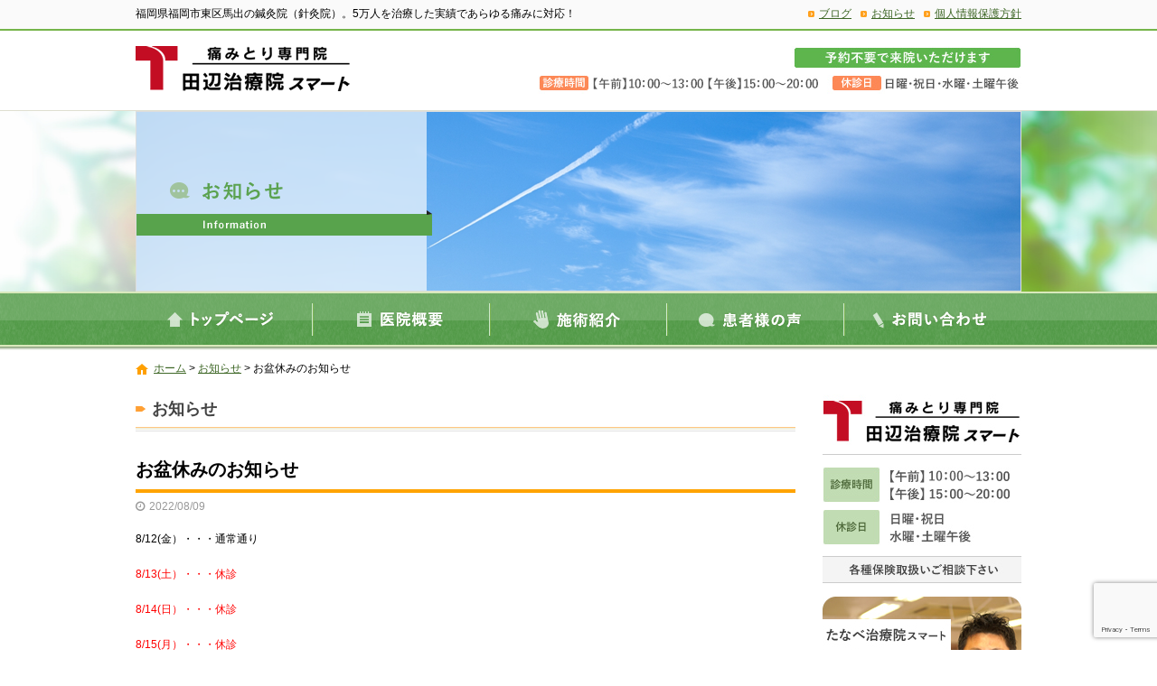

--- FILE ---
content_type: text/html; charset=UTF-8
request_url: https://tanabe-t.com/news/733/
body_size: 9890
content:
<!DOCTYPE html>
<html lang="ja">
<head>
<meta charset="UTF-8">
<meta name="viewport" content="width=device-width, maximum-scale=1">
<meta name="format-detection" content="telephone=no">
<meta name='robots' content='index, follow, max-image-preview:large, max-snippet:-1, max-video-preview:-1' />
	<style>img:is([sizes="auto" i], [sizes^="auto," i]) { contain-intrinsic-size: 3000px 1500px }</style>
	
	<!-- This site is optimized with the Yoast SEO plugin v25.7 - https://yoast.com/wordpress/plugins/seo/ -->
	<title>お盆休みのお知らせ | 福岡県福岡市東区馬出の痛みとり専門の鍼灸院　田辺治療院 スマート</title>
	<meta name="description" content="福岡県福岡市東区馬出の痛みとり専門の鍼灸院　田辺治療院 スマートのお知らせ『お盆休みのお知らせ』ページです" />
	<link rel="canonical" href="https://tanabe-t.com/news/733/" />
	<meta property="og:locale" content="ja_JP" />
	<meta property="og:type" content="article" />
	<meta property="og:title" content="お盆休みのお知らせ | 福岡県福岡市東区馬出の痛みとり専門の鍼灸院　田辺治療院 スマート" />
	<meta property="og:description" content="福岡県福岡市東区馬出の痛みとり専門の鍼灸院　田辺治療院 スマートのお知らせ『お盆休みのお知らせ』ページです" />
	<meta property="og:url" content="https://tanabe-t.com/news/733/" />
	<meta property="og:site_name" content="福岡県福岡市東区馬出の痛みとり専門の鍼灸院　田辺治療院 スマート" />
	<meta name="twitter:card" content="summary_large_image" />
	<script type="application/ld+json" class="yoast-schema-graph">{"@context":"https://schema.org","@graph":[{"@type":"WebPage","@id":"https://tanabe-t.com/news/733/","url":"https://tanabe-t.com/news/733/","name":"お盆休みのお知らせ | 福岡県福岡市東区馬出の痛みとり専門の鍼灸院　田辺治療院 スマート","isPartOf":{"@id":"https://tanabe-t.com/#website"},"datePublished":"2022-08-09T00:00:20+00:00","description":"福岡県福岡市東区馬出の痛みとり専門の鍼灸院　田辺治療院 スマートのお知らせ『お盆休みのお知らせ』ページです","breadcrumb":{"@id":"https://tanabe-t.com/news/733/#breadcrumb"},"inLanguage":"ja","potentialAction":[{"@type":"ReadAction","target":["https://tanabe-t.com/news/733/"]}]},{"@type":"BreadcrumbList","@id":"https://tanabe-t.com/news/733/#breadcrumb","itemListElement":[{"@type":"ListItem","position":1,"name":"ホーム","item":"https://tanabe-t.com/"},{"@type":"ListItem","position":2,"name":"お知らせ","item":"https://tanabe-t.com/news/"},{"@type":"ListItem","position":3,"name":"お盆休みのお知らせ"}]},{"@type":"WebSite","@id":"https://tanabe-t.com/#website","url":"https://tanabe-t.com/","name":"福岡県福岡市東区馬出の痛みとり専門の鍼灸院　田辺治療院 スマート","description":"福岡県福岡市東区馬出の鍼灸院（針灸院）。5万人を治療した実績であらゆる痛みに対応！","potentialAction":[{"@type":"SearchAction","target":{"@type":"EntryPoint","urlTemplate":"https://tanabe-t.com/?s={search_term_string}"},"query-input":{"@type":"PropertyValueSpecification","valueRequired":true,"valueName":"search_term_string"}}],"inLanguage":"ja"}]}</script>
	<!-- / Yoast SEO plugin. -->


<link rel='dns-prefetch' href='//cdn.jsdelivr.net' />
<meta property="fb:app_id" content="1427512214175187" />
<script type="text/javascript">
/* <![CDATA[ */
window._wpemojiSettings = {"baseUrl":"https:\/\/s.w.org\/images\/core\/emoji\/16.0.1\/72x72\/","ext":".png","svgUrl":"https:\/\/s.w.org\/images\/core\/emoji\/16.0.1\/svg\/","svgExt":".svg","source":{"concatemoji":"https:\/\/tanabe-t.com\/wp-includes\/js\/wp-emoji-release.min.js"}};
/*! This file is auto-generated */
!function(s,n){var o,i,e;function c(e){try{var t={supportTests:e,timestamp:(new Date).valueOf()};sessionStorage.setItem(o,JSON.stringify(t))}catch(e){}}function p(e,t,n){e.clearRect(0,0,e.canvas.width,e.canvas.height),e.fillText(t,0,0);var t=new Uint32Array(e.getImageData(0,0,e.canvas.width,e.canvas.height).data),a=(e.clearRect(0,0,e.canvas.width,e.canvas.height),e.fillText(n,0,0),new Uint32Array(e.getImageData(0,0,e.canvas.width,e.canvas.height).data));return t.every(function(e,t){return e===a[t]})}function u(e,t){e.clearRect(0,0,e.canvas.width,e.canvas.height),e.fillText(t,0,0);for(var n=e.getImageData(16,16,1,1),a=0;a<n.data.length;a++)if(0!==n.data[a])return!1;return!0}function f(e,t,n,a){switch(t){case"flag":return n(e,"\ud83c\udff3\ufe0f\u200d\u26a7\ufe0f","\ud83c\udff3\ufe0f\u200b\u26a7\ufe0f")?!1:!n(e,"\ud83c\udde8\ud83c\uddf6","\ud83c\udde8\u200b\ud83c\uddf6")&&!n(e,"\ud83c\udff4\udb40\udc67\udb40\udc62\udb40\udc65\udb40\udc6e\udb40\udc67\udb40\udc7f","\ud83c\udff4\u200b\udb40\udc67\u200b\udb40\udc62\u200b\udb40\udc65\u200b\udb40\udc6e\u200b\udb40\udc67\u200b\udb40\udc7f");case"emoji":return!a(e,"\ud83e\udedf")}return!1}function g(e,t,n,a){var r="undefined"!=typeof WorkerGlobalScope&&self instanceof WorkerGlobalScope?new OffscreenCanvas(300,150):s.createElement("canvas"),o=r.getContext("2d",{willReadFrequently:!0}),i=(o.textBaseline="top",o.font="600 32px Arial",{});return e.forEach(function(e){i[e]=t(o,e,n,a)}),i}function t(e){var t=s.createElement("script");t.src=e,t.defer=!0,s.head.appendChild(t)}"undefined"!=typeof Promise&&(o="wpEmojiSettingsSupports",i=["flag","emoji"],n.supports={everything:!0,everythingExceptFlag:!0},e=new Promise(function(e){s.addEventListener("DOMContentLoaded",e,{once:!0})}),new Promise(function(t){var n=function(){try{var e=JSON.parse(sessionStorage.getItem(o));if("object"==typeof e&&"number"==typeof e.timestamp&&(new Date).valueOf()<e.timestamp+604800&&"object"==typeof e.supportTests)return e.supportTests}catch(e){}return null}();if(!n){if("undefined"!=typeof Worker&&"undefined"!=typeof OffscreenCanvas&&"undefined"!=typeof URL&&URL.createObjectURL&&"undefined"!=typeof Blob)try{var e="postMessage("+g.toString()+"("+[JSON.stringify(i),f.toString(),p.toString(),u.toString()].join(",")+"));",a=new Blob([e],{type:"text/javascript"}),r=new Worker(URL.createObjectURL(a),{name:"wpTestEmojiSupports"});return void(r.onmessage=function(e){c(n=e.data),r.terminate(),t(n)})}catch(e){}c(n=g(i,f,p,u))}t(n)}).then(function(e){for(var t in e)n.supports[t]=e[t],n.supports.everything=n.supports.everything&&n.supports[t],"flag"!==t&&(n.supports.everythingExceptFlag=n.supports.everythingExceptFlag&&n.supports[t]);n.supports.everythingExceptFlag=n.supports.everythingExceptFlag&&!n.supports.flag,n.DOMReady=!1,n.readyCallback=function(){n.DOMReady=!0}}).then(function(){return e}).then(function(){var e;n.supports.everything||(n.readyCallback(),(e=n.source||{}).concatemoji?t(e.concatemoji):e.wpemoji&&e.twemoji&&(t(e.twemoji),t(e.wpemoji)))}))}((window,document),window._wpemojiSettings);
/* ]]> */
</script>
<style id='wp-emoji-styles-inline-css' type='text/css'>

	img.wp-smiley, img.emoji {
		display: inline !important;
		border: none !important;
		box-shadow: none !important;
		height: 1em !important;
		width: 1em !important;
		margin: 0 0.07em !important;
		vertical-align: -0.1em !important;
		background: none !important;
		padding: 0 !important;
	}
</style>
<link rel='stylesheet' id='wp-block-library-css' href='https://tanabe-t.com/wp-includes/css/dist/block-library/style.min.css' type='text/css' media='all' />
<style id='classic-theme-styles-inline-css' type='text/css'>
/*! This file is auto-generated */
.wp-block-button__link{color:#fff;background-color:#32373c;border-radius:9999px;box-shadow:none;text-decoration:none;padding:calc(.667em + 2px) calc(1.333em + 2px);font-size:1.125em}.wp-block-file__button{background:#32373c;color:#fff;text-decoration:none}
</style>
<style id='global-styles-inline-css' type='text/css'>
:root{--wp--preset--aspect-ratio--square: 1;--wp--preset--aspect-ratio--4-3: 4/3;--wp--preset--aspect-ratio--3-4: 3/4;--wp--preset--aspect-ratio--3-2: 3/2;--wp--preset--aspect-ratio--2-3: 2/3;--wp--preset--aspect-ratio--16-9: 16/9;--wp--preset--aspect-ratio--9-16: 9/16;--wp--preset--color--black: #000000;--wp--preset--color--cyan-bluish-gray: #abb8c3;--wp--preset--color--white: #ffffff;--wp--preset--color--pale-pink: #f78da7;--wp--preset--color--vivid-red: #cf2e2e;--wp--preset--color--luminous-vivid-orange: #ff6900;--wp--preset--color--luminous-vivid-amber: #fcb900;--wp--preset--color--light-green-cyan: #7bdcb5;--wp--preset--color--vivid-green-cyan: #00d084;--wp--preset--color--pale-cyan-blue: #8ed1fc;--wp--preset--color--vivid-cyan-blue: #0693e3;--wp--preset--color--vivid-purple: #9b51e0;--wp--preset--gradient--vivid-cyan-blue-to-vivid-purple: linear-gradient(135deg,rgba(6,147,227,1) 0%,rgb(155,81,224) 100%);--wp--preset--gradient--light-green-cyan-to-vivid-green-cyan: linear-gradient(135deg,rgb(122,220,180) 0%,rgb(0,208,130) 100%);--wp--preset--gradient--luminous-vivid-amber-to-luminous-vivid-orange: linear-gradient(135deg,rgba(252,185,0,1) 0%,rgba(255,105,0,1) 100%);--wp--preset--gradient--luminous-vivid-orange-to-vivid-red: linear-gradient(135deg,rgba(255,105,0,1) 0%,rgb(207,46,46) 100%);--wp--preset--gradient--very-light-gray-to-cyan-bluish-gray: linear-gradient(135deg,rgb(238,238,238) 0%,rgb(169,184,195) 100%);--wp--preset--gradient--cool-to-warm-spectrum: linear-gradient(135deg,rgb(74,234,220) 0%,rgb(151,120,209) 20%,rgb(207,42,186) 40%,rgb(238,44,130) 60%,rgb(251,105,98) 80%,rgb(254,248,76) 100%);--wp--preset--gradient--blush-light-purple: linear-gradient(135deg,rgb(255,206,236) 0%,rgb(152,150,240) 100%);--wp--preset--gradient--blush-bordeaux: linear-gradient(135deg,rgb(254,205,165) 0%,rgb(254,45,45) 50%,rgb(107,0,62) 100%);--wp--preset--gradient--luminous-dusk: linear-gradient(135deg,rgb(255,203,112) 0%,rgb(199,81,192) 50%,rgb(65,88,208) 100%);--wp--preset--gradient--pale-ocean: linear-gradient(135deg,rgb(255,245,203) 0%,rgb(182,227,212) 50%,rgb(51,167,181) 100%);--wp--preset--gradient--electric-grass: linear-gradient(135deg,rgb(202,248,128) 0%,rgb(113,206,126) 100%);--wp--preset--gradient--midnight: linear-gradient(135deg,rgb(2,3,129) 0%,rgb(40,116,252) 100%);--wp--preset--font-size--small: 13px;--wp--preset--font-size--medium: 20px;--wp--preset--font-size--large: 36px;--wp--preset--font-size--x-large: 42px;--wp--preset--spacing--20: 0.44rem;--wp--preset--spacing--30: 0.67rem;--wp--preset--spacing--40: 1rem;--wp--preset--spacing--50: 1.5rem;--wp--preset--spacing--60: 2.25rem;--wp--preset--spacing--70: 3.38rem;--wp--preset--spacing--80: 5.06rem;--wp--preset--shadow--natural: 6px 6px 9px rgba(0, 0, 0, 0.2);--wp--preset--shadow--deep: 12px 12px 50px rgba(0, 0, 0, 0.4);--wp--preset--shadow--sharp: 6px 6px 0px rgba(0, 0, 0, 0.2);--wp--preset--shadow--outlined: 6px 6px 0px -3px rgba(255, 255, 255, 1), 6px 6px rgba(0, 0, 0, 1);--wp--preset--shadow--crisp: 6px 6px 0px rgba(0, 0, 0, 1);}:where(.is-layout-flex){gap: 0.5em;}:where(.is-layout-grid){gap: 0.5em;}body .is-layout-flex{display: flex;}.is-layout-flex{flex-wrap: wrap;align-items: center;}.is-layout-flex > :is(*, div){margin: 0;}body .is-layout-grid{display: grid;}.is-layout-grid > :is(*, div){margin: 0;}:where(.wp-block-columns.is-layout-flex){gap: 2em;}:where(.wp-block-columns.is-layout-grid){gap: 2em;}:where(.wp-block-post-template.is-layout-flex){gap: 1.25em;}:where(.wp-block-post-template.is-layout-grid){gap: 1.25em;}.has-black-color{color: var(--wp--preset--color--black) !important;}.has-cyan-bluish-gray-color{color: var(--wp--preset--color--cyan-bluish-gray) !important;}.has-white-color{color: var(--wp--preset--color--white) !important;}.has-pale-pink-color{color: var(--wp--preset--color--pale-pink) !important;}.has-vivid-red-color{color: var(--wp--preset--color--vivid-red) !important;}.has-luminous-vivid-orange-color{color: var(--wp--preset--color--luminous-vivid-orange) !important;}.has-luminous-vivid-amber-color{color: var(--wp--preset--color--luminous-vivid-amber) !important;}.has-light-green-cyan-color{color: var(--wp--preset--color--light-green-cyan) !important;}.has-vivid-green-cyan-color{color: var(--wp--preset--color--vivid-green-cyan) !important;}.has-pale-cyan-blue-color{color: var(--wp--preset--color--pale-cyan-blue) !important;}.has-vivid-cyan-blue-color{color: var(--wp--preset--color--vivid-cyan-blue) !important;}.has-vivid-purple-color{color: var(--wp--preset--color--vivid-purple) !important;}.has-black-background-color{background-color: var(--wp--preset--color--black) !important;}.has-cyan-bluish-gray-background-color{background-color: var(--wp--preset--color--cyan-bluish-gray) !important;}.has-white-background-color{background-color: var(--wp--preset--color--white) !important;}.has-pale-pink-background-color{background-color: var(--wp--preset--color--pale-pink) !important;}.has-vivid-red-background-color{background-color: var(--wp--preset--color--vivid-red) !important;}.has-luminous-vivid-orange-background-color{background-color: var(--wp--preset--color--luminous-vivid-orange) !important;}.has-luminous-vivid-amber-background-color{background-color: var(--wp--preset--color--luminous-vivid-amber) !important;}.has-light-green-cyan-background-color{background-color: var(--wp--preset--color--light-green-cyan) !important;}.has-vivid-green-cyan-background-color{background-color: var(--wp--preset--color--vivid-green-cyan) !important;}.has-pale-cyan-blue-background-color{background-color: var(--wp--preset--color--pale-cyan-blue) !important;}.has-vivid-cyan-blue-background-color{background-color: var(--wp--preset--color--vivid-cyan-blue) !important;}.has-vivid-purple-background-color{background-color: var(--wp--preset--color--vivid-purple) !important;}.has-black-border-color{border-color: var(--wp--preset--color--black) !important;}.has-cyan-bluish-gray-border-color{border-color: var(--wp--preset--color--cyan-bluish-gray) !important;}.has-white-border-color{border-color: var(--wp--preset--color--white) !important;}.has-pale-pink-border-color{border-color: var(--wp--preset--color--pale-pink) !important;}.has-vivid-red-border-color{border-color: var(--wp--preset--color--vivid-red) !important;}.has-luminous-vivid-orange-border-color{border-color: var(--wp--preset--color--luminous-vivid-orange) !important;}.has-luminous-vivid-amber-border-color{border-color: var(--wp--preset--color--luminous-vivid-amber) !important;}.has-light-green-cyan-border-color{border-color: var(--wp--preset--color--light-green-cyan) !important;}.has-vivid-green-cyan-border-color{border-color: var(--wp--preset--color--vivid-green-cyan) !important;}.has-pale-cyan-blue-border-color{border-color: var(--wp--preset--color--pale-cyan-blue) !important;}.has-vivid-cyan-blue-border-color{border-color: var(--wp--preset--color--vivid-cyan-blue) !important;}.has-vivid-purple-border-color{border-color: var(--wp--preset--color--vivid-purple) !important;}.has-vivid-cyan-blue-to-vivid-purple-gradient-background{background: var(--wp--preset--gradient--vivid-cyan-blue-to-vivid-purple) !important;}.has-light-green-cyan-to-vivid-green-cyan-gradient-background{background: var(--wp--preset--gradient--light-green-cyan-to-vivid-green-cyan) !important;}.has-luminous-vivid-amber-to-luminous-vivid-orange-gradient-background{background: var(--wp--preset--gradient--luminous-vivid-amber-to-luminous-vivid-orange) !important;}.has-luminous-vivid-orange-to-vivid-red-gradient-background{background: var(--wp--preset--gradient--luminous-vivid-orange-to-vivid-red) !important;}.has-very-light-gray-to-cyan-bluish-gray-gradient-background{background: var(--wp--preset--gradient--very-light-gray-to-cyan-bluish-gray) !important;}.has-cool-to-warm-spectrum-gradient-background{background: var(--wp--preset--gradient--cool-to-warm-spectrum) !important;}.has-blush-light-purple-gradient-background{background: var(--wp--preset--gradient--blush-light-purple) !important;}.has-blush-bordeaux-gradient-background{background: var(--wp--preset--gradient--blush-bordeaux) !important;}.has-luminous-dusk-gradient-background{background: var(--wp--preset--gradient--luminous-dusk) !important;}.has-pale-ocean-gradient-background{background: var(--wp--preset--gradient--pale-ocean) !important;}.has-electric-grass-gradient-background{background: var(--wp--preset--gradient--electric-grass) !important;}.has-midnight-gradient-background{background: var(--wp--preset--gradient--midnight) !important;}.has-small-font-size{font-size: var(--wp--preset--font-size--small) !important;}.has-medium-font-size{font-size: var(--wp--preset--font-size--medium) !important;}.has-large-font-size{font-size: var(--wp--preset--font-size--large) !important;}.has-x-large-font-size{font-size: var(--wp--preset--font-size--x-large) !important;}
:where(.wp-block-post-template.is-layout-flex){gap: 1.25em;}:where(.wp-block-post-template.is-layout-grid){gap: 1.25em;}
:where(.wp-block-columns.is-layout-flex){gap: 2em;}:where(.wp-block-columns.is-layout-grid){gap: 2em;}
:root :where(.wp-block-pullquote){font-size: 1.5em;line-height: 1.6;}
</style>
<link rel='stylesheet' id='contact-form-7-css' href='https://tanabe-t.com/wp-content/plugins/contact-form-7/includes/css/styles.css' type='text/css' media='all' />
<link rel='stylesheet' id='fontawesome-css' href='https://cdn.jsdelivr.net/npm/font-awesome@4.7.0/css/font-awesome.min.css' type='text/css' media='all' />
<link rel='stylesheet' id='parent-base-css' href='https://tanabe-t.com/wp-content/themes/simpleone/css/base.css' type='text/css' media='all' />
<link rel='stylesheet' id='pc-base-css' href='https://tanabe-t.com/wp-content/themes/custom/css/base.css' type='text/css' media='all' />
<link rel='stylesheet' id='parent-editor-css' href='https://tanabe-t.com/wp-content/themes/simpleone/css/editor-style.css' type='text/css' media='all' />
<link rel='stylesheet' id='pc-editor-css' href='https://tanabe-t.com/wp-content/themes/custom/css/editor-style.css' type='text/css' media='all' />
<link rel='stylesheet' id='parent-post-css' href='https://tanabe-t.com/wp-content/themes/simpleone/css/post.css' type='text/css' media='all' />
<link rel='stylesheet' id='pc-post-css' href='https://tanabe-t.com/wp-content/themes/custom/css/post.css' type='text/css' media='all' />
<link rel='stylesheet' id='magnific-css' href='https://cdn.jsdelivr.net/npm/magnific-popup@1.0.1/dist/magnific-popup.css' type='text/css' media='all' />
<script type="text/javascript" src="https://cdn.jsdelivr.net/npm/jquery@1.12.4/dist/jquery.min.js" id="jquery-js"></script>
<link rel="https://api.w.org/" href="https://tanabe-t.com/wp-json/" /><link rel="alternate" title="oEmbed (JSON)" type="application/json+oembed" href="https://tanabe-t.com/wp-json/oembed/1.0/embed?url=https%3A%2F%2Ftanabe-t.com%2Fnews%2F733%2F" />
<link rel="alternate" title="oEmbed (XML)" type="text/xml+oembed" href="https://tanabe-t.com/wp-json/oembed/1.0/embed?url=https%3A%2F%2Ftanabe-t.com%2Fnews%2F733%2F&#038;format=xml" />
<link rel="shortcut icon" href="https://tanabe-t.com/wp-content/themes/custom/img/favicon.ico" />
<!-- Google Analytics -->
<script async src="https://www.googletagmanager.com/gtag/js?id=G-XWNYR7B7VM"></script>
<script>
    window.dataLayer = window.dataLayer || [];
    function gtag(){dataLayer.push(arguments);}
    gtag('js', new Date());
    gtag('config', 'G-XWNYR7B7VM');

    $(function(){
        $('.sp_tel a').click(function(){
            gtag('event', 'click', {'event_category': 'button', 'event_label': 'call_button', 'value': 1});
        });

        $('#form_submit').click(function(){
            gtag('event', 'click', {'event_category': 'button', 'event_label': 'contact_form_button', 'value': 1});
        });
    });
</script>
<!-- End Google Analytics -->
<!-- この URL で利用できる AMP HTML バージョンはありません。 --></head>

<body id="top" class="wp-singular news-template-default single single-news postid-733 wp-theme-simpleone wp-child-theme-custom layout-default navi-reverse sidebar-right">
<!-- main_wrap -->
<div id="main_wrap">

    <!-- header -->
<header id="header">
    <div id="header_wrap">
        <div id="desc_wrap" class="clearfix">
            <h1 class="description">福岡県福岡市東区馬出の鍼灸院（針灸院）。5万人を治療した実績であらゆる痛みに対応！</h1>
            <ul id="assist" class="clearfix"><li id="menu-item-43" class="menu-item menu-item-type-post_type menu-item-object-page current_page_parent menu-item-43"><a href="https://tanabe-t.com/blog/">ブログ</a></li>
<li id="menu-item-521" class="menu-item menu-item-type-custom menu-item-object-custom menu-item-521"><a href="https://tanabe-t.com/news/">お知らせ</a></li>
<li id="menu-item-45" class="menu-item menu-item-type-post_type menu-item-object-page menu-item-45"><a href="https://tanabe-t.com/privacy/">個人情報保護方針</a></li>
</ul>        </div>
        <div id="logo_wrap" class="clearfix">
            <h2 class="logo"><a href="https://tanabe-t.com"><img src="https://tanabe-t.com/wp-content/themes/custom/img/logo.png" alt="福岡県福岡市東区馬出の痛みとり専門の鍼灸院　田辺治療院 スマート"></a></h2>
                                                <div class="number"><a href="https://tanabe-t.com/contact/" class="opacity"><img width="535" height="53" src="https://tanabe-t.com/wp-content/uploads/2024/04/header_time.jpg" class="attachment-full size-full" alt="" decoding="async" /></a></div>
                                    </div>
    </div>
</header>
<!-- /header -->


<!-- page_image -->
<div id="page_image"><div id="page_image_wrap"><img src="https://tanabe-t.com/wp-content/themes/custom/img/news-ttl.png" alt="お知らせ"></div></div>
<!-- /page_image -->


<!-- global -->
<nav id="global">
    <div id="global_wrap">
        <ul id="global_nav" class="clearfix"><li id="menu-item-38" class="menu-item menu-item-type-post_type menu-item-object-page menu-item-home menu-item-38"><a href="https://tanabe-t.com/">トップページ</a></li>
<li id="menu-item-39" class="menu-item menu-item-type-post_type menu-item-object-page menu-item-39"><a href="https://tanabe-t.com/about/">医院概要</a></li>
<li id="menu-item-40" class="menu-item menu-item-type-post_type menu-item-object-page menu-item-40"><a href="https://tanabe-t.com/menu/">施術紹介</a></li>
<li id="menu-item-41" class="menu-item menu-item-type-post_type menu-item-object-page menu-item-41"><a href="https://tanabe-t.com/voice/">患者様の声</a></li>
<li id="menu-item-42" class="menu-item menu-item-type-post_type menu-item-object-page menu-item-42"><a href="https://tanabe-t.com/contact/">お問い合わせ</a></li>
</ul>    </div>
</nav>
<!-- /global -->
<!-- breadcrumb -->
<div id="breadcrumb">
    <div id="breadcrumb_wrap" class="clearfix">
        <p class="breadcrumbs"><span><span><a href="https://tanabe-t.com/">ホーム</a></span> &gt; <span><a href="https://tanabe-t.com/news/">お知らせ</a></span> &gt; <span class="breadcrumb_last" aria-current="page">お盆休みのお知らせ</span></span></p>    </div>
</div>
<!-- /breadcrumb -->

<!-- contents -->
<div id="contents">
<div id="contents_wrap" class="clearfix">

    <!-- main_column -->
    <section id="main_column">

        <h1 class="midashi01">お知らせ</h1>
                    <article class="post_box">

                <header>
                    <h1 class="post_title">お盆休みのお知らせ</h1>
                    <div class="post_data clearfix">
                        <div class="post_data_box clearfix">
                            <time class="post-date" datetime="2022-08-09">2022/08/09</time>
                        </div>
                    </div>
                </header>

                <section class="post_content wysiwyg clearfix">
                    <p>8/12(金）・・・通常通り</p>
<p><span style="color: #ff0000;">8/13(土）・・・休診</span></p>
<p><span style="color: #ff0000;">8/14(日</span><span style="color: #ff0000;">）・・・休診</span></p>
<p><span style="color: #ff0000;">8/15(月）・・・休診</span></p>
<p><span style="color: #000000;">8/16(火）・・・通常通り</span></p>
<p>大変ご迷惑お掛け致しますがよろしくお願い致します。</p>
<p>院長</p>
                </section>

                
                    <footer>
                                                    <div id="footer_bnr">
                                                                                                            <p><a href="https://tanabe-t.com/contact/" class="opacity"><img src="https://tanabe-t.com/wp-content/uploads/2022/07/bn_footer.jpg" alt="" /></a></p>
                                                                                                </div>
                        
                        <div class="share_buttons clearfix">
    <div class="button_twitter">
        <a href="https://twitter.com/share" class="twitter-share-button" data-text="お盆休みのお知らせ" data-url="https://tanabe-t.com/news/733/" data-lang="ja" data-count="horizontal">ツイート</a>
    </div>
    <div class="button_facebook">
        <div class="fb-like" data-href="https://tanabe-t.com/news/733/" data-width="200" data-layout="button_count" data-show-faces="false" data-send="false"></div>
    </div>
    <div class="button_hatena">
        <a href="https://b.hatena.ne.jp/entry/https://tanabe-t.com/news/733/" class="hatena-bookmark-button" data-hatena-bookmark-title="お盆休みのお知らせ" data-hatena-bookmark-layout="basic-label-counter" data-hatena-bookmark-lang="ja" title="このエントリーをはてなブックマークに追加"><img src="https://b.st-hatena.com/images/entry-button/button-only@2x.png" alt="このエントリーをはてなブックマークに追加" width="20" height="20" style="border: none;" /></a>
    </div>
    <div class="button_pocket">
        <a data-pocket-label="pocket" data-pocket-count="horizontal" class="pocket-btn" data-lang="ja" data-save-url="https://tanabe-t.com/news/733/"></a>
    </div>
    <div class="button_line">
        <div class="line-it-button" data-lang="ja" data-type="like" data-share="true" data-url="https://tanabe-t.com/news/733/" style="display: none;"></div>
    </div>
</div>
                        <div id="comments" class="comments-area">
            <div class="fb-comments" data-href="https://tanabe-t.com/news/733/" data-width="730" data-numposts="10"></div>
    </div>
                        <div id="post_page_nav" class="clearfix allbtn">
                            <p id="previous"><a href="https://tanabe-t.com/news/703/" rel="prev">前の記事へ</a></p>                            <p id="next"><a href="https://tanabe-t.com/news/735/" rel="next">次の記事へ</a></p>                            <p id="archives"><a href="https://tanabe-t.com/news/">記事一覧へ</a></p>
                        </div>
                    </footer>

                
            </article>
        
        
    </section>
    <!-- /main_column -->

    <aside id="sidebar">
                                <ul id="side_bnr">
                                                                        <li><img src="https://tanabe-t.com/wp-content/uploads/2024/04/time.jpg" alt="" /></li>
                                                                                                            <li><a href="https://tanabe-t.com/blog/" class="opacity"><img src="https://tanabe-t.com/wp-content/uploads/2022/07/side_bn02.jpg" alt="" /></a></li>
                                                                                                            <li><a href="https://tanabe-t.com/news/680/" class="opacity"><img src="https://tanabe-t.com/wp-content/uploads/2017/02/securedownload-220x220.jpg" alt="" /></a></li>
                                                                                                                </ul>
        <div id="side_sns">
                        <div class="share_buttons clearfix">
    <div class="button_twitter">
        <a href="https://twitter.com/share" class="twitter-share-button" data-text="福岡県福岡市東区馬出の痛みとり専門の鍼灸院　田辺治療院 スマート" data-url="https://tanabe-t.com" data-lang="ja" data-count="horizontal">ツイート</a>
    </div>
    <div class="button_facebook">
        <div class="fb-like" data-href="https://tanabe-t.com" data-width="200" data-layout="button_count" data-show-faces="false" data-send="false"></div>
    </div>
    <div class="button_hatena">
        <a href="https://b.hatena.ne.jp/entry/https://tanabe-t.com" class="hatena-bookmark-button" data-hatena-bookmark-title="福岡県福岡市東区馬出の痛みとり専門の鍼灸院　田辺治療院 スマート" data-hatena-bookmark-layout="basic-label-counter" data-hatena-bookmark-lang="ja" title="このエントリーをはてなブックマークに追加"><img src="https://b.st-hatena.com/images/entry-button/button-only@2x.png" alt="このエントリーをはてなブックマークに追加" width="20" height="20" style="border: none;" /></a>
    </div>
    <div class="button_line">
        <div class="line-it-button" data-lang="ja" data-type="like" data-share="true" data-url="https://tanabe-t.com" style="display: none;"></div>
    </div>
    <div class="button_pocket">
        <a data-pocket-label="pocket" data-pocket-count="horizontal" class="pocket-btn" data-lang="ja" data-save-url="https://tanabe-t.com"></a>
    </div>
</div>    </div>
</aside>
</div>
</div>
<!-- /contents -->

<div id="pagetop">
    <div id="pagetop_wrap" class="clearfix">
        <p><a href="#top">ページトップへ戻る</a></p>
    </div>
</div>

<!-- footer -->
<footer id="footer">
    <div id="footer_wrap">
        <ul id="footer_nav" class="clearfix"><li id="menu-item-46" class="menu-item menu-item-type-post_type menu-item-object-page menu-item-home menu-item-46"><a href="https://tanabe-t.com/">トップページ</a></li>
<li id="menu-item-47" class="menu-item menu-item-type-post_type menu-item-object-page menu-item-47"><a href="https://tanabe-t.com/about/">医院概要</a></li>
<li id="menu-item-48" class="menu-item menu-item-type-post_type menu-item-object-page menu-item-48"><a href="https://tanabe-t.com/menu/">施術紹介</a></li>
<li id="menu-item-49" class="menu-item menu-item-type-post_type menu-item-object-page menu-item-49"><a href="https://tanabe-t.com/voice/">患者様の声</a></li>
<li id="menu-item-50" class="menu-item menu-item-type-post_type menu-item-object-page menu-item-50"><a href="https://tanabe-t.com/contact/">お問い合わせ</a></li>
<li id="menu-item-520" class="menu-item menu-item-type-custom menu-item-object-custom menu-item-520"><a href="https://tanabe-t.com/news/">お知らせ</a></li>
<li id="menu-item-52" class="menu-item menu-item-type-post_type menu-item-object-page menu-item-52"><a href="https://tanabe-t.com/privacy/">個人情報保護方針</a></li>
</ul>        <p id="copyright">&#169; 2014 福岡県福岡市東区馬出の痛みとり専門の鍼灸院　田辺治療院 スマート.</p>    </div>
</footer>
<!-- /footer -->
</div>
<!-- /main_wrap -->

<script type="speculationrules">
{"prefetch":[{"source":"document","where":{"and":[{"href_matches":"\/*"},{"not":{"href_matches":["\/wp-*.php","\/wp-admin\/*","\/wp-content\/uploads\/*","\/wp-content\/*","\/wp-content\/plugins\/*","\/wp-content\/themes\/custom\/*","\/wp-content\/themes\/simpleone\/*","\/*\\?(.+)"]}},{"not":{"selector_matches":"a[rel~=\"nofollow\"]"}},{"not":{"selector_matches":".no-prefetch, .no-prefetch a"}}]},"eagerness":"conservative"}]}
</script>
<script type="text/javascript" src="https://tanabe-t.com/wp-includes/js/dist/hooks.min.js" id="wp-hooks-js"></script>
<script type="text/javascript" src="https://tanabe-t.com/wp-includes/js/dist/i18n.min.js" id="wp-i18n-js"></script>
<script type="text/javascript" id="wp-i18n-js-after">
/* <![CDATA[ */
wp.i18n.setLocaleData( { 'text direction\u0004ltr': [ 'ltr' ] } );
/* ]]> */
</script>
<script type="text/javascript" src="https://tanabe-t.com/wp-content/plugins/contact-form-7/includes/swv/js/index.js" id="swv-js"></script>
<script type="text/javascript" id="contact-form-7-js-translations">
/* <![CDATA[ */
( function( domain, translations ) {
	var localeData = translations.locale_data[ domain ] || translations.locale_data.messages;
	localeData[""].domain = domain;
	wp.i18n.setLocaleData( localeData, domain );
} )( "contact-form-7", {"translation-revision-date":"2025-08-05 08:50:03+0000","generator":"GlotPress\/4.0.1","domain":"messages","locale_data":{"messages":{"":{"domain":"messages","plural-forms":"nplurals=1; plural=0;","lang":"ja_JP"},"This contact form is placed in the wrong place.":["\u3053\u306e\u30b3\u30f3\u30bf\u30af\u30c8\u30d5\u30a9\u30fc\u30e0\u306f\u9593\u9055\u3063\u305f\u4f4d\u7f6e\u306b\u7f6e\u304b\u308c\u3066\u3044\u307e\u3059\u3002"],"Error:":["\u30a8\u30e9\u30fc:"]}},"comment":{"reference":"includes\/js\/index.js"}} );
/* ]]> */
</script>
<script type="text/javascript" id="contact-form-7-js-before">
/* <![CDATA[ */
var wpcf7 = {
    "api": {
        "root": "https:\/\/tanabe-t.com\/wp-json\/",
        "namespace": "contact-form-7\/v1"
    }
};
/* ]]> */
</script>
<script type="text/javascript" src="https://tanabe-t.com/wp-content/plugins/contact-form-7/includes/js/index.js" id="contact-form-7-js"></script>
<script type="text/javascript" src="https://tanabe-t.com/wp-includes/js/imagesloaded.min.js" id="imagesloaded-js"></script>
<script type="text/javascript" src="https://cdn.jsdelivr.net/npm/scroll-depth@1.0.0/jquery.scrolldepth.min.js" id="scrolldepth-js"></script>
<script type="text/javascript" src="https://cdn.jsdelivr.net/npm/jquery-match-height@0.7.2/dist/jquery.matchHeight.min.js" id="match-height-js"></script>
<script type="text/javascript" src="https://cdn.jsdelivr.net/npm/magnific-popup@1.0.1/dist/jquery.magnific-popup.min.js" id="magnific-js"></script>
<script type="text/javascript" src="https://tanabe-t.com/wp-includes/js/comment-reply.min.js" id="comment-reply-js" async="async" data-wp-strategy="async"></script>
<script type="text/javascript" src="https://tanabe-t.com/wp-content/themes/simpleone/js/jquery.common.js" id="common-all-js"></script>
<script type="text/javascript" src="https://tanabe-t.com/wp-content/themes/simpleone/js/jquery.scroll.js" id="pc-scroll-js"></script>
<script type="text/javascript" src="https://www.google.com/recaptcha/api.js?render=6Lff9uEZAAAAALIh2ZmGzjJMOYiai_EGhLzvDJ5y&amp;ver=3.0" id="google-recaptcha-js"></script>
<script type="text/javascript" src="https://tanabe-t.com/wp-includes/js/dist/vendor/wp-polyfill.min.js" id="wp-polyfill-js"></script>
<script type="text/javascript" id="wpcf7-recaptcha-js-before">
/* <![CDATA[ */
var wpcf7_recaptcha = {
    "sitekey": "6Lff9uEZAAAAALIh2ZmGzjJMOYiai_EGhLzvDJ5y",
    "actions": {
        "homepage": "homepage",
        "contactform": "contactform"
    }
};
/* ]]> */
</script>
<script type="text/javascript" src="https://tanabe-t.com/wp-content/plugins/contact-form-7/modules/recaptcha/index.js" id="wpcf7-recaptcha-js"></script>
<!-- facebook -->
<div id="fb-root"></div>
<script>(function(d, s, id) {
var js, fjs = d.getElementsByTagName(s)[0];
if (d.getElementById(id)) return;
js = d.createElement(s); js.id = id;
js.src = "//connect.facebook.net/ja_JP/sdk.js#xfbml=1&appId=1427512214175187&version=v2.3";
fjs.parentNode.insertBefore(js, fjs);
}(document, 'script', 'facebook-jssdk'));</script>
<!-- pocket -->
<script type="text/javascript">!function(d,i){if(!d.getElementById(i)){var j=d.createElement("script");j.id=i;j.src="https://widgets.getpocket.com/v1/j/btn.js?v=1";var w=d.getElementById(i);d.body.appendChild(j);}}(document,"pocket-btn-js");</script>
<!-- hatena -->
<script type="text/javascript" src="https://b.st-hatena.com/js/bookmark_button.js" charset="utf-8" async="async"></script>
<!-- twitter -->
<script>!function(d,s,id){var js,fjs=d.getElementsByTagName(s)[0],p=/^http:/.test(d.location)?'http':'https';if(!d.getElementById(id)){js=d.createElement(s);js.id=id;js.async = true;js.src=p+'://platform.twitter.com/widgets.js';fjs.parentNode.insertBefore(js,fjs);}}(document, 'script', 'twitter-wjs');</script>
<!-- line -->
<script src="https://d.line-scdn.net/r/web/social-plugin/js/thirdparty/loader.min.js" async="async" defer="defer"></script>
</body>
</html>

--- FILE ---
content_type: text/html; charset=utf-8
request_url: https://www.google.com/recaptcha/api2/anchor?ar=1&k=6Lff9uEZAAAAALIh2ZmGzjJMOYiai_EGhLzvDJ5y&co=aHR0cHM6Ly90YW5hYmUtdC5jb206NDQz&hl=en&v=PoyoqOPhxBO7pBk68S4YbpHZ&size=invisible&anchor-ms=20000&execute-ms=30000&cb=efsykcov335v
body_size: 48756
content:
<!DOCTYPE HTML><html dir="ltr" lang="en"><head><meta http-equiv="Content-Type" content="text/html; charset=UTF-8">
<meta http-equiv="X-UA-Compatible" content="IE=edge">
<title>reCAPTCHA</title>
<style type="text/css">
/* cyrillic-ext */
@font-face {
  font-family: 'Roboto';
  font-style: normal;
  font-weight: 400;
  font-stretch: 100%;
  src: url(//fonts.gstatic.com/s/roboto/v48/KFO7CnqEu92Fr1ME7kSn66aGLdTylUAMa3GUBHMdazTgWw.woff2) format('woff2');
  unicode-range: U+0460-052F, U+1C80-1C8A, U+20B4, U+2DE0-2DFF, U+A640-A69F, U+FE2E-FE2F;
}
/* cyrillic */
@font-face {
  font-family: 'Roboto';
  font-style: normal;
  font-weight: 400;
  font-stretch: 100%;
  src: url(//fonts.gstatic.com/s/roboto/v48/KFO7CnqEu92Fr1ME7kSn66aGLdTylUAMa3iUBHMdazTgWw.woff2) format('woff2');
  unicode-range: U+0301, U+0400-045F, U+0490-0491, U+04B0-04B1, U+2116;
}
/* greek-ext */
@font-face {
  font-family: 'Roboto';
  font-style: normal;
  font-weight: 400;
  font-stretch: 100%;
  src: url(//fonts.gstatic.com/s/roboto/v48/KFO7CnqEu92Fr1ME7kSn66aGLdTylUAMa3CUBHMdazTgWw.woff2) format('woff2');
  unicode-range: U+1F00-1FFF;
}
/* greek */
@font-face {
  font-family: 'Roboto';
  font-style: normal;
  font-weight: 400;
  font-stretch: 100%;
  src: url(//fonts.gstatic.com/s/roboto/v48/KFO7CnqEu92Fr1ME7kSn66aGLdTylUAMa3-UBHMdazTgWw.woff2) format('woff2');
  unicode-range: U+0370-0377, U+037A-037F, U+0384-038A, U+038C, U+038E-03A1, U+03A3-03FF;
}
/* math */
@font-face {
  font-family: 'Roboto';
  font-style: normal;
  font-weight: 400;
  font-stretch: 100%;
  src: url(//fonts.gstatic.com/s/roboto/v48/KFO7CnqEu92Fr1ME7kSn66aGLdTylUAMawCUBHMdazTgWw.woff2) format('woff2');
  unicode-range: U+0302-0303, U+0305, U+0307-0308, U+0310, U+0312, U+0315, U+031A, U+0326-0327, U+032C, U+032F-0330, U+0332-0333, U+0338, U+033A, U+0346, U+034D, U+0391-03A1, U+03A3-03A9, U+03B1-03C9, U+03D1, U+03D5-03D6, U+03F0-03F1, U+03F4-03F5, U+2016-2017, U+2034-2038, U+203C, U+2040, U+2043, U+2047, U+2050, U+2057, U+205F, U+2070-2071, U+2074-208E, U+2090-209C, U+20D0-20DC, U+20E1, U+20E5-20EF, U+2100-2112, U+2114-2115, U+2117-2121, U+2123-214F, U+2190, U+2192, U+2194-21AE, U+21B0-21E5, U+21F1-21F2, U+21F4-2211, U+2213-2214, U+2216-22FF, U+2308-230B, U+2310, U+2319, U+231C-2321, U+2336-237A, U+237C, U+2395, U+239B-23B7, U+23D0, U+23DC-23E1, U+2474-2475, U+25AF, U+25B3, U+25B7, U+25BD, U+25C1, U+25CA, U+25CC, U+25FB, U+266D-266F, U+27C0-27FF, U+2900-2AFF, U+2B0E-2B11, U+2B30-2B4C, U+2BFE, U+3030, U+FF5B, U+FF5D, U+1D400-1D7FF, U+1EE00-1EEFF;
}
/* symbols */
@font-face {
  font-family: 'Roboto';
  font-style: normal;
  font-weight: 400;
  font-stretch: 100%;
  src: url(//fonts.gstatic.com/s/roboto/v48/KFO7CnqEu92Fr1ME7kSn66aGLdTylUAMaxKUBHMdazTgWw.woff2) format('woff2');
  unicode-range: U+0001-000C, U+000E-001F, U+007F-009F, U+20DD-20E0, U+20E2-20E4, U+2150-218F, U+2190, U+2192, U+2194-2199, U+21AF, U+21E6-21F0, U+21F3, U+2218-2219, U+2299, U+22C4-22C6, U+2300-243F, U+2440-244A, U+2460-24FF, U+25A0-27BF, U+2800-28FF, U+2921-2922, U+2981, U+29BF, U+29EB, U+2B00-2BFF, U+4DC0-4DFF, U+FFF9-FFFB, U+10140-1018E, U+10190-1019C, U+101A0, U+101D0-101FD, U+102E0-102FB, U+10E60-10E7E, U+1D2C0-1D2D3, U+1D2E0-1D37F, U+1F000-1F0FF, U+1F100-1F1AD, U+1F1E6-1F1FF, U+1F30D-1F30F, U+1F315, U+1F31C, U+1F31E, U+1F320-1F32C, U+1F336, U+1F378, U+1F37D, U+1F382, U+1F393-1F39F, U+1F3A7-1F3A8, U+1F3AC-1F3AF, U+1F3C2, U+1F3C4-1F3C6, U+1F3CA-1F3CE, U+1F3D4-1F3E0, U+1F3ED, U+1F3F1-1F3F3, U+1F3F5-1F3F7, U+1F408, U+1F415, U+1F41F, U+1F426, U+1F43F, U+1F441-1F442, U+1F444, U+1F446-1F449, U+1F44C-1F44E, U+1F453, U+1F46A, U+1F47D, U+1F4A3, U+1F4B0, U+1F4B3, U+1F4B9, U+1F4BB, U+1F4BF, U+1F4C8-1F4CB, U+1F4D6, U+1F4DA, U+1F4DF, U+1F4E3-1F4E6, U+1F4EA-1F4ED, U+1F4F7, U+1F4F9-1F4FB, U+1F4FD-1F4FE, U+1F503, U+1F507-1F50B, U+1F50D, U+1F512-1F513, U+1F53E-1F54A, U+1F54F-1F5FA, U+1F610, U+1F650-1F67F, U+1F687, U+1F68D, U+1F691, U+1F694, U+1F698, U+1F6AD, U+1F6B2, U+1F6B9-1F6BA, U+1F6BC, U+1F6C6-1F6CF, U+1F6D3-1F6D7, U+1F6E0-1F6EA, U+1F6F0-1F6F3, U+1F6F7-1F6FC, U+1F700-1F7FF, U+1F800-1F80B, U+1F810-1F847, U+1F850-1F859, U+1F860-1F887, U+1F890-1F8AD, U+1F8B0-1F8BB, U+1F8C0-1F8C1, U+1F900-1F90B, U+1F93B, U+1F946, U+1F984, U+1F996, U+1F9E9, U+1FA00-1FA6F, U+1FA70-1FA7C, U+1FA80-1FA89, U+1FA8F-1FAC6, U+1FACE-1FADC, U+1FADF-1FAE9, U+1FAF0-1FAF8, U+1FB00-1FBFF;
}
/* vietnamese */
@font-face {
  font-family: 'Roboto';
  font-style: normal;
  font-weight: 400;
  font-stretch: 100%;
  src: url(//fonts.gstatic.com/s/roboto/v48/KFO7CnqEu92Fr1ME7kSn66aGLdTylUAMa3OUBHMdazTgWw.woff2) format('woff2');
  unicode-range: U+0102-0103, U+0110-0111, U+0128-0129, U+0168-0169, U+01A0-01A1, U+01AF-01B0, U+0300-0301, U+0303-0304, U+0308-0309, U+0323, U+0329, U+1EA0-1EF9, U+20AB;
}
/* latin-ext */
@font-face {
  font-family: 'Roboto';
  font-style: normal;
  font-weight: 400;
  font-stretch: 100%;
  src: url(//fonts.gstatic.com/s/roboto/v48/KFO7CnqEu92Fr1ME7kSn66aGLdTylUAMa3KUBHMdazTgWw.woff2) format('woff2');
  unicode-range: U+0100-02BA, U+02BD-02C5, U+02C7-02CC, U+02CE-02D7, U+02DD-02FF, U+0304, U+0308, U+0329, U+1D00-1DBF, U+1E00-1E9F, U+1EF2-1EFF, U+2020, U+20A0-20AB, U+20AD-20C0, U+2113, U+2C60-2C7F, U+A720-A7FF;
}
/* latin */
@font-face {
  font-family: 'Roboto';
  font-style: normal;
  font-weight: 400;
  font-stretch: 100%;
  src: url(//fonts.gstatic.com/s/roboto/v48/KFO7CnqEu92Fr1ME7kSn66aGLdTylUAMa3yUBHMdazQ.woff2) format('woff2');
  unicode-range: U+0000-00FF, U+0131, U+0152-0153, U+02BB-02BC, U+02C6, U+02DA, U+02DC, U+0304, U+0308, U+0329, U+2000-206F, U+20AC, U+2122, U+2191, U+2193, U+2212, U+2215, U+FEFF, U+FFFD;
}
/* cyrillic-ext */
@font-face {
  font-family: 'Roboto';
  font-style: normal;
  font-weight: 500;
  font-stretch: 100%;
  src: url(//fonts.gstatic.com/s/roboto/v48/KFO7CnqEu92Fr1ME7kSn66aGLdTylUAMa3GUBHMdazTgWw.woff2) format('woff2');
  unicode-range: U+0460-052F, U+1C80-1C8A, U+20B4, U+2DE0-2DFF, U+A640-A69F, U+FE2E-FE2F;
}
/* cyrillic */
@font-face {
  font-family: 'Roboto';
  font-style: normal;
  font-weight: 500;
  font-stretch: 100%;
  src: url(//fonts.gstatic.com/s/roboto/v48/KFO7CnqEu92Fr1ME7kSn66aGLdTylUAMa3iUBHMdazTgWw.woff2) format('woff2');
  unicode-range: U+0301, U+0400-045F, U+0490-0491, U+04B0-04B1, U+2116;
}
/* greek-ext */
@font-face {
  font-family: 'Roboto';
  font-style: normal;
  font-weight: 500;
  font-stretch: 100%;
  src: url(//fonts.gstatic.com/s/roboto/v48/KFO7CnqEu92Fr1ME7kSn66aGLdTylUAMa3CUBHMdazTgWw.woff2) format('woff2');
  unicode-range: U+1F00-1FFF;
}
/* greek */
@font-face {
  font-family: 'Roboto';
  font-style: normal;
  font-weight: 500;
  font-stretch: 100%;
  src: url(//fonts.gstatic.com/s/roboto/v48/KFO7CnqEu92Fr1ME7kSn66aGLdTylUAMa3-UBHMdazTgWw.woff2) format('woff2');
  unicode-range: U+0370-0377, U+037A-037F, U+0384-038A, U+038C, U+038E-03A1, U+03A3-03FF;
}
/* math */
@font-face {
  font-family: 'Roboto';
  font-style: normal;
  font-weight: 500;
  font-stretch: 100%;
  src: url(//fonts.gstatic.com/s/roboto/v48/KFO7CnqEu92Fr1ME7kSn66aGLdTylUAMawCUBHMdazTgWw.woff2) format('woff2');
  unicode-range: U+0302-0303, U+0305, U+0307-0308, U+0310, U+0312, U+0315, U+031A, U+0326-0327, U+032C, U+032F-0330, U+0332-0333, U+0338, U+033A, U+0346, U+034D, U+0391-03A1, U+03A3-03A9, U+03B1-03C9, U+03D1, U+03D5-03D6, U+03F0-03F1, U+03F4-03F5, U+2016-2017, U+2034-2038, U+203C, U+2040, U+2043, U+2047, U+2050, U+2057, U+205F, U+2070-2071, U+2074-208E, U+2090-209C, U+20D0-20DC, U+20E1, U+20E5-20EF, U+2100-2112, U+2114-2115, U+2117-2121, U+2123-214F, U+2190, U+2192, U+2194-21AE, U+21B0-21E5, U+21F1-21F2, U+21F4-2211, U+2213-2214, U+2216-22FF, U+2308-230B, U+2310, U+2319, U+231C-2321, U+2336-237A, U+237C, U+2395, U+239B-23B7, U+23D0, U+23DC-23E1, U+2474-2475, U+25AF, U+25B3, U+25B7, U+25BD, U+25C1, U+25CA, U+25CC, U+25FB, U+266D-266F, U+27C0-27FF, U+2900-2AFF, U+2B0E-2B11, U+2B30-2B4C, U+2BFE, U+3030, U+FF5B, U+FF5D, U+1D400-1D7FF, U+1EE00-1EEFF;
}
/* symbols */
@font-face {
  font-family: 'Roboto';
  font-style: normal;
  font-weight: 500;
  font-stretch: 100%;
  src: url(//fonts.gstatic.com/s/roboto/v48/KFO7CnqEu92Fr1ME7kSn66aGLdTylUAMaxKUBHMdazTgWw.woff2) format('woff2');
  unicode-range: U+0001-000C, U+000E-001F, U+007F-009F, U+20DD-20E0, U+20E2-20E4, U+2150-218F, U+2190, U+2192, U+2194-2199, U+21AF, U+21E6-21F0, U+21F3, U+2218-2219, U+2299, U+22C4-22C6, U+2300-243F, U+2440-244A, U+2460-24FF, U+25A0-27BF, U+2800-28FF, U+2921-2922, U+2981, U+29BF, U+29EB, U+2B00-2BFF, U+4DC0-4DFF, U+FFF9-FFFB, U+10140-1018E, U+10190-1019C, U+101A0, U+101D0-101FD, U+102E0-102FB, U+10E60-10E7E, U+1D2C0-1D2D3, U+1D2E0-1D37F, U+1F000-1F0FF, U+1F100-1F1AD, U+1F1E6-1F1FF, U+1F30D-1F30F, U+1F315, U+1F31C, U+1F31E, U+1F320-1F32C, U+1F336, U+1F378, U+1F37D, U+1F382, U+1F393-1F39F, U+1F3A7-1F3A8, U+1F3AC-1F3AF, U+1F3C2, U+1F3C4-1F3C6, U+1F3CA-1F3CE, U+1F3D4-1F3E0, U+1F3ED, U+1F3F1-1F3F3, U+1F3F5-1F3F7, U+1F408, U+1F415, U+1F41F, U+1F426, U+1F43F, U+1F441-1F442, U+1F444, U+1F446-1F449, U+1F44C-1F44E, U+1F453, U+1F46A, U+1F47D, U+1F4A3, U+1F4B0, U+1F4B3, U+1F4B9, U+1F4BB, U+1F4BF, U+1F4C8-1F4CB, U+1F4D6, U+1F4DA, U+1F4DF, U+1F4E3-1F4E6, U+1F4EA-1F4ED, U+1F4F7, U+1F4F9-1F4FB, U+1F4FD-1F4FE, U+1F503, U+1F507-1F50B, U+1F50D, U+1F512-1F513, U+1F53E-1F54A, U+1F54F-1F5FA, U+1F610, U+1F650-1F67F, U+1F687, U+1F68D, U+1F691, U+1F694, U+1F698, U+1F6AD, U+1F6B2, U+1F6B9-1F6BA, U+1F6BC, U+1F6C6-1F6CF, U+1F6D3-1F6D7, U+1F6E0-1F6EA, U+1F6F0-1F6F3, U+1F6F7-1F6FC, U+1F700-1F7FF, U+1F800-1F80B, U+1F810-1F847, U+1F850-1F859, U+1F860-1F887, U+1F890-1F8AD, U+1F8B0-1F8BB, U+1F8C0-1F8C1, U+1F900-1F90B, U+1F93B, U+1F946, U+1F984, U+1F996, U+1F9E9, U+1FA00-1FA6F, U+1FA70-1FA7C, U+1FA80-1FA89, U+1FA8F-1FAC6, U+1FACE-1FADC, U+1FADF-1FAE9, U+1FAF0-1FAF8, U+1FB00-1FBFF;
}
/* vietnamese */
@font-face {
  font-family: 'Roboto';
  font-style: normal;
  font-weight: 500;
  font-stretch: 100%;
  src: url(//fonts.gstatic.com/s/roboto/v48/KFO7CnqEu92Fr1ME7kSn66aGLdTylUAMa3OUBHMdazTgWw.woff2) format('woff2');
  unicode-range: U+0102-0103, U+0110-0111, U+0128-0129, U+0168-0169, U+01A0-01A1, U+01AF-01B0, U+0300-0301, U+0303-0304, U+0308-0309, U+0323, U+0329, U+1EA0-1EF9, U+20AB;
}
/* latin-ext */
@font-face {
  font-family: 'Roboto';
  font-style: normal;
  font-weight: 500;
  font-stretch: 100%;
  src: url(//fonts.gstatic.com/s/roboto/v48/KFO7CnqEu92Fr1ME7kSn66aGLdTylUAMa3KUBHMdazTgWw.woff2) format('woff2');
  unicode-range: U+0100-02BA, U+02BD-02C5, U+02C7-02CC, U+02CE-02D7, U+02DD-02FF, U+0304, U+0308, U+0329, U+1D00-1DBF, U+1E00-1E9F, U+1EF2-1EFF, U+2020, U+20A0-20AB, U+20AD-20C0, U+2113, U+2C60-2C7F, U+A720-A7FF;
}
/* latin */
@font-face {
  font-family: 'Roboto';
  font-style: normal;
  font-weight: 500;
  font-stretch: 100%;
  src: url(//fonts.gstatic.com/s/roboto/v48/KFO7CnqEu92Fr1ME7kSn66aGLdTylUAMa3yUBHMdazQ.woff2) format('woff2');
  unicode-range: U+0000-00FF, U+0131, U+0152-0153, U+02BB-02BC, U+02C6, U+02DA, U+02DC, U+0304, U+0308, U+0329, U+2000-206F, U+20AC, U+2122, U+2191, U+2193, U+2212, U+2215, U+FEFF, U+FFFD;
}
/* cyrillic-ext */
@font-face {
  font-family: 'Roboto';
  font-style: normal;
  font-weight: 900;
  font-stretch: 100%;
  src: url(//fonts.gstatic.com/s/roboto/v48/KFO7CnqEu92Fr1ME7kSn66aGLdTylUAMa3GUBHMdazTgWw.woff2) format('woff2');
  unicode-range: U+0460-052F, U+1C80-1C8A, U+20B4, U+2DE0-2DFF, U+A640-A69F, U+FE2E-FE2F;
}
/* cyrillic */
@font-face {
  font-family: 'Roboto';
  font-style: normal;
  font-weight: 900;
  font-stretch: 100%;
  src: url(//fonts.gstatic.com/s/roboto/v48/KFO7CnqEu92Fr1ME7kSn66aGLdTylUAMa3iUBHMdazTgWw.woff2) format('woff2');
  unicode-range: U+0301, U+0400-045F, U+0490-0491, U+04B0-04B1, U+2116;
}
/* greek-ext */
@font-face {
  font-family: 'Roboto';
  font-style: normal;
  font-weight: 900;
  font-stretch: 100%;
  src: url(//fonts.gstatic.com/s/roboto/v48/KFO7CnqEu92Fr1ME7kSn66aGLdTylUAMa3CUBHMdazTgWw.woff2) format('woff2');
  unicode-range: U+1F00-1FFF;
}
/* greek */
@font-face {
  font-family: 'Roboto';
  font-style: normal;
  font-weight: 900;
  font-stretch: 100%;
  src: url(//fonts.gstatic.com/s/roboto/v48/KFO7CnqEu92Fr1ME7kSn66aGLdTylUAMa3-UBHMdazTgWw.woff2) format('woff2');
  unicode-range: U+0370-0377, U+037A-037F, U+0384-038A, U+038C, U+038E-03A1, U+03A3-03FF;
}
/* math */
@font-face {
  font-family: 'Roboto';
  font-style: normal;
  font-weight: 900;
  font-stretch: 100%;
  src: url(//fonts.gstatic.com/s/roboto/v48/KFO7CnqEu92Fr1ME7kSn66aGLdTylUAMawCUBHMdazTgWw.woff2) format('woff2');
  unicode-range: U+0302-0303, U+0305, U+0307-0308, U+0310, U+0312, U+0315, U+031A, U+0326-0327, U+032C, U+032F-0330, U+0332-0333, U+0338, U+033A, U+0346, U+034D, U+0391-03A1, U+03A3-03A9, U+03B1-03C9, U+03D1, U+03D5-03D6, U+03F0-03F1, U+03F4-03F5, U+2016-2017, U+2034-2038, U+203C, U+2040, U+2043, U+2047, U+2050, U+2057, U+205F, U+2070-2071, U+2074-208E, U+2090-209C, U+20D0-20DC, U+20E1, U+20E5-20EF, U+2100-2112, U+2114-2115, U+2117-2121, U+2123-214F, U+2190, U+2192, U+2194-21AE, U+21B0-21E5, U+21F1-21F2, U+21F4-2211, U+2213-2214, U+2216-22FF, U+2308-230B, U+2310, U+2319, U+231C-2321, U+2336-237A, U+237C, U+2395, U+239B-23B7, U+23D0, U+23DC-23E1, U+2474-2475, U+25AF, U+25B3, U+25B7, U+25BD, U+25C1, U+25CA, U+25CC, U+25FB, U+266D-266F, U+27C0-27FF, U+2900-2AFF, U+2B0E-2B11, U+2B30-2B4C, U+2BFE, U+3030, U+FF5B, U+FF5D, U+1D400-1D7FF, U+1EE00-1EEFF;
}
/* symbols */
@font-face {
  font-family: 'Roboto';
  font-style: normal;
  font-weight: 900;
  font-stretch: 100%;
  src: url(//fonts.gstatic.com/s/roboto/v48/KFO7CnqEu92Fr1ME7kSn66aGLdTylUAMaxKUBHMdazTgWw.woff2) format('woff2');
  unicode-range: U+0001-000C, U+000E-001F, U+007F-009F, U+20DD-20E0, U+20E2-20E4, U+2150-218F, U+2190, U+2192, U+2194-2199, U+21AF, U+21E6-21F0, U+21F3, U+2218-2219, U+2299, U+22C4-22C6, U+2300-243F, U+2440-244A, U+2460-24FF, U+25A0-27BF, U+2800-28FF, U+2921-2922, U+2981, U+29BF, U+29EB, U+2B00-2BFF, U+4DC0-4DFF, U+FFF9-FFFB, U+10140-1018E, U+10190-1019C, U+101A0, U+101D0-101FD, U+102E0-102FB, U+10E60-10E7E, U+1D2C0-1D2D3, U+1D2E0-1D37F, U+1F000-1F0FF, U+1F100-1F1AD, U+1F1E6-1F1FF, U+1F30D-1F30F, U+1F315, U+1F31C, U+1F31E, U+1F320-1F32C, U+1F336, U+1F378, U+1F37D, U+1F382, U+1F393-1F39F, U+1F3A7-1F3A8, U+1F3AC-1F3AF, U+1F3C2, U+1F3C4-1F3C6, U+1F3CA-1F3CE, U+1F3D4-1F3E0, U+1F3ED, U+1F3F1-1F3F3, U+1F3F5-1F3F7, U+1F408, U+1F415, U+1F41F, U+1F426, U+1F43F, U+1F441-1F442, U+1F444, U+1F446-1F449, U+1F44C-1F44E, U+1F453, U+1F46A, U+1F47D, U+1F4A3, U+1F4B0, U+1F4B3, U+1F4B9, U+1F4BB, U+1F4BF, U+1F4C8-1F4CB, U+1F4D6, U+1F4DA, U+1F4DF, U+1F4E3-1F4E6, U+1F4EA-1F4ED, U+1F4F7, U+1F4F9-1F4FB, U+1F4FD-1F4FE, U+1F503, U+1F507-1F50B, U+1F50D, U+1F512-1F513, U+1F53E-1F54A, U+1F54F-1F5FA, U+1F610, U+1F650-1F67F, U+1F687, U+1F68D, U+1F691, U+1F694, U+1F698, U+1F6AD, U+1F6B2, U+1F6B9-1F6BA, U+1F6BC, U+1F6C6-1F6CF, U+1F6D3-1F6D7, U+1F6E0-1F6EA, U+1F6F0-1F6F3, U+1F6F7-1F6FC, U+1F700-1F7FF, U+1F800-1F80B, U+1F810-1F847, U+1F850-1F859, U+1F860-1F887, U+1F890-1F8AD, U+1F8B0-1F8BB, U+1F8C0-1F8C1, U+1F900-1F90B, U+1F93B, U+1F946, U+1F984, U+1F996, U+1F9E9, U+1FA00-1FA6F, U+1FA70-1FA7C, U+1FA80-1FA89, U+1FA8F-1FAC6, U+1FACE-1FADC, U+1FADF-1FAE9, U+1FAF0-1FAF8, U+1FB00-1FBFF;
}
/* vietnamese */
@font-face {
  font-family: 'Roboto';
  font-style: normal;
  font-weight: 900;
  font-stretch: 100%;
  src: url(//fonts.gstatic.com/s/roboto/v48/KFO7CnqEu92Fr1ME7kSn66aGLdTylUAMa3OUBHMdazTgWw.woff2) format('woff2');
  unicode-range: U+0102-0103, U+0110-0111, U+0128-0129, U+0168-0169, U+01A0-01A1, U+01AF-01B0, U+0300-0301, U+0303-0304, U+0308-0309, U+0323, U+0329, U+1EA0-1EF9, U+20AB;
}
/* latin-ext */
@font-face {
  font-family: 'Roboto';
  font-style: normal;
  font-weight: 900;
  font-stretch: 100%;
  src: url(//fonts.gstatic.com/s/roboto/v48/KFO7CnqEu92Fr1ME7kSn66aGLdTylUAMa3KUBHMdazTgWw.woff2) format('woff2');
  unicode-range: U+0100-02BA, U+02BD-02C5, U+02C7-02CC, U+02CE-02D7, U+02DD-02FF, U+0304, U+0308, U+0329, U+1D00-1DBF, U+1E00-1E9F, U+1EF2-1EFF, U+2020, U+20A0-20AB, U+20AD-20C0, U+2113, U+2C60-2C7F, U+A720-A7FF;
}
/* latin */
@font-face {
  font-family: 'Roboto';
  font-style: normal;
  font-weight: 900;
  font-stretch: 100%;
  src: url(//fonts.gstatic.com/s/roboto/v48/KFO7CnqEu92Fr1ME7kSn66aGLdTylUAMa3yUBHMdazQ.woff2) format('woff2');
  unicode-range: U+0000-00FF, U+0131, U+0152-0153, U+02BB-02BC, U+02C6, U+02DA, U+02DC, U+0304, U+0308, U+0329, U+2000-206F, U+20AC, U+2122, U+2191, U+2193, U+2212, U+2215, U+FEFF, U+FFFD;
}

</style>
<link rel="stylesheet" type="text/css" href="https://www.gstatic.com/recaptcha/releases/PoyoqOPhxBO7pBk68S4YbpHZ/styles__ltr.css">
<script nonce="thrvPbz3G0J-5FKU_1Xgmg" type="text/javascript">window['__recaptcha_api'] = 'https://www.google.com/recaptcha/api2/';</script>
<script type="text/javascript" src="https://www.gstatic.com/recaptcha/releases/PoyoqOPhxBO7pBk68S4YbpHZ/recaptcha__en.js" nonce="thrvPbz3G0J-5FKU_1Xgmg">
      
    </script></head>
<body><div id="rc-anchor-alert" class="rc-anchor-alert"></div>
<input type="hidden" id="recaptcha-token" value="[base64]">
<script type="text/javascript" nonce="thrvPbz3G0J-5FKU_1Xgmg">
      recaptcha.anchor.Main.init("[\x22ainput\x22,[\x22bgdata\x22,\x22\x22,\[base64]/[base64]/bmV3IFpbdF0obVswXSk6Sz09Mj9uZXcgWlt0XShtWzBdLG1bMV0pOks9PTM/bmV3IFpbdF0obVswXSxtWzFdLG1bMl0pOks9PTQ/[base64]/[base64]/[base64]/[base64]/[base64]/[base64]/[base64]/[base64]/[base64]/[base64]/[base64]/[base64]/[base64]/[base64]\\u003d\\u003d\x22,\[base64]\\u003d\x22,\[base64]/wrMdMmULb8K8LCxyLcKjwrnCj8K5SMOSVcOqw5rChsKBOMOLF8Kaw5MbwpEUwp7CiMKUw7Qhwp5dw7TDhcKTCsKrWcKRVSbDlMKdw5MvFFXCpsO0AH3DhRLDtWLCnkgRfzvCuRTDjWRTOkZRScOcZMOlw6ZoN1HCpRtMMcK8bjZ/wrUHw6bDv8KMMsKwwpTCrMKfw7NAw6ZaNcKjE3/DvcO8dcOnw5TDjD3ClcO1wo0sGsO/KjTCksOhGExgHcOjw57CmQzDvsOwBE4RwrPDumbCk8O8wrzDq8OXRRbDh8KXwpTCvHvCgGYcw6rDucKTwroyw64+wqzCrsKBwrjDrVfDkMKTwpnDn3prwqhpw4Irw5nDusKNQMKBw58RCMOMX8K/eA/CjMKrwpATw7fCqQfCmDo3SAzCnjwbwoLDgDYBdyfClwTCp8ODecKBwo8aRAzDh8KnOHg5w6DCgcOOw4TCtMK1VMOwwpFgHFvCucOrfmMyw5bClF7ChcKdw4jDvWzDgm/Cg8KhdWdyO8Ktw5YeBnnDicK6wr4SGmDCvsKLeMKQDg8IDsK/[base64]/wphJTgh2UF9FwoMlw7bDusK+K8KiwojDkE/Cq8OcNMOew6tjw5ENw6wSbExTXBvDsAR8YsKkwpZodjzDqMOtYk9Kw5lhQcO2OMO0ZyE0w7MxFMOMw5bClsK/Zw/Cg8O6Gmwzw7cqQy16TMK+wqLCsHBjPMOsw6bCrMKVwqjDghXChcOew4/[base64]/UcOmw4Rhw77DihjDgXzCgTMIAVzDnnzDvWQHw64URU7ClcOPw6/[base64]/CmQZUwpPDlsK8TMOjw55Sw7XCgsKGN1NwAsOcw6TCnMKLR8OtRQDCilUlZ8Kqw5DCkyZQw6powqE2RnvDu8OubELDiXZEW8OrwpMeYkLCnlbDhsKbw5nDq1fCksKHw6xkwonDqi1pIFwZC2R/woAQw4/CmwDCqS/Dn3VNw6xMJlw6PkTDucOaK8Oaw5gjJz15Sj/DpsKmZm9CQxFwbcOQCMK+GxpMbxLChMOue8KYGFlTWQxzcA4awqvDjRdgO8KHwpjCmR/CthZ2w6ovwpY5L2Mpw6DCp3LCtA7Dp8K5w45twpYgSsOvw4EdwqHCk8KGEmzDtcOvZ8KmL8Oiw4bDn8OLwpXCqTXDgRUSSzfCqyJmJ2DCpsK6w7Ifwo7DiMKVwrfCnAMYwodNBk7Dqmx/wrPDnWbDq312wqbCrHXDkgbCosKTw4UFD8O+CMKdw4jDksKDbkAmw5zDv8K2ClEVUMO7bwvDshIXw7/Du2INZcKHwoJ3CjjDoVhwwpfDtMOKwplFwpJTwqzDm8OcwqpNTWXCrwBGwrpww5DDrsO7XsK0w6rDusKRDlZXw6w9BsKOLhXDsUxSck/Cm8KgUGXDl8KQw6XCnnVBw6HCuMOnwrhFw5DDnsOowoTCk8OcCsK4cGBGS8OgwoZbRH7CkMOJwpDCrW3DvcOXw6jCgMK/TR58eE3CgDLDg8OaQDnDuDjCjSrDlMOWwrBywq5ww4HCtMKWwoXDhMKNJ2bDqsKgw65dRiwYwp0qFMO0L8OPBMK7woxMwp/[base64]/[base64]/GMKPw4hPw4gMX8KmWS0ywo7Ckl3DjcKCw6d2TWQrJUPClF3DqQ47wrXDkRbDlcOEWWnCusKcVULCpcOZAVZnwrvDuMKRwovDm8OhGH8uZsKnwp98GllAwrkLYMKzX8Knw5pYUcKBDkIDdMO5FsKUw7rDusOzw4YpZMK2FxnChMO/f0XCp8KQwpTDsWzChMOack9/FMKzw6HCtntKw6PCp8OATcOEw49cCsKcRG/CpsOww6rCjg/CozIMwrEKMFFxwoDCi1N9w4tgw6TCpcKHw4fDscO/HWZiwpNzwpwOAcKtRF/[base64]/wrvCl3bDo8OTOsKGH2rDuMKyw7fCp28EwqcwYMKpw7Mzw7lFBcKCYcOQwqt/[base64]/CgWZPw4x6w7kow6gpBcOcSC86wpHCtR7CiMOfwrXCqMOTwo5OIRnChUkkw7TCuMO1wp8KwqkAwobDpzvDh1bCs8O1WMKgwq5NYBxue8OMTcKpRi1HfyxYWMOAPsOmV8KXw7UEFBlSwp7CtcOfaMO0BcO/wr7Ck8Ogw5zCuE3CjFRefMKnfMKlHMKiA8OdW8OYw5k8woZ/wq3DsMOSYDhCdsKcw67CnV3DtF1CN8KrLyA7FWvDo00DEWPDqiHDvsOkw5XCiFBAwpTCoV8vaE5kfsKiwppyw61hw756A07Ct0U1w4sdV0vCvkvDuETCscK8w5zCv2g0XsO/wqTDiMOxLVMJX3IwwowaRcKmwoPDhX94wpRdaxkQw51ww6bCnDMgYDdYw7prXsORVcKqwqrDgMKNw7lcw6/[base64]/[base64]/w6ssaMK1bVTDlyIDKAPDo8Oow5fChMK4w4LDkmTDtMOUHF/CucOAw6HDi8K2woRCA3NLw6gDC8KCwot/w4syMMOIFBzDv8Knw73DgcOIwqnDnQVlwp4TPMOlw4PDmA3DtMKzMcORw49kw5Mlw6tlwqBnXmjDqkAow60NTcKMw6BDMsKpPMOWMDJewoTDixXCtX/CqnrDsk7CrULDkgcueHfCnFHCs1RdFsKrwrQrwpkqwrU7wrBmw6dPXsOcOzrDkG5/LMKew6B1bgtdwrdKCcK1w4hJw4PCscOGwot5FcKaw74+SMKbwo/CtcOfw6DCki82wobCuAlhDcK5GsOyTMKCw68fwpd+w6FXcnXCncOxHHXCh8KIL0hWw5nCkiE/[base64]/[base64]/YcO1w7JReMOvG1hgw5IGScOPw4BRw7YTw5fCpkYZw53DksKkwpTCscO9M08CIsODKUrDuEHDoCd5w6fCpsKpw7HCuTbDhsOrehvDosKmw7jChMOablbCklvCl3sjwonDscKsLsKxVcOYw7lzwpTCmMOjwoAIw6fCncKgw4bChnjDnWtQasOXwrsJOlLCjsKXw6/[base64]/ClsK8T3sZw4XDo3fCmWLDsijDjMKgwoJ0wq/CvMOvwoVxTjhRJsOeVG0JwrzDti1rakYiWsOVBMO4wrvDj3E4wrHDqk9sw5rCg8KQwp5DwrfDq1rCv2rDq8KaU8OQdsOzw5Z1w6FGwqvCsMKkR0J/Kg3Ch8KpwoNXwojCsF8Rw795bcK9woDDh8KZGMKCwqvDj8O/[base64]/DcKhw53Dn8K6dMKLDMOkesOTw4RHasOLHcOqwrLCrMKQwqE8woUYwqNKw7s8w6vDrMKtwo/[base64]/w5/CpX7DvSLDnsObw63CrzfCicK8ZcKcw7MxwoTCmHxjMQs7ZMKnOhoLPcOZBsOlWgLChQvDjsKWJwxmwpcIwrd9woTDhMKMdnANWMKqw47CswzDlB/DjMKDwoLCk2V/[base64]/AsOZwp/Do1PDryLCp8O4wr3DqRYaMSNewqfDuz/Cq8KkVDvCiARxw7nCrwrCiXI0w7R3wrbDpMOSwqBdwp3CqCDDnMO1wpo8Eg8zwpwGE8K8w7XCqk7DhnPCtxDDrsOfw6BdwqvDnMK3w7XCkSZpIMOtwp7Dl8Knwrw2KEjDgsOEwpM5XcKqw43ClsODw4TCsMKYw7DDkk/DjcOQw5M6w5lfw5gyNcO7a8OXwp14J8K9w7LCrcOywrQOSRFoSRjDhRbCsk/CkRTCmG8qEMKvZsOqYMKVeycIw6YON2DCqjvCtcKOK8Khw4bDs25Ew6ISKsOFN8OFwqtrVsOYQcK+GzFcwohYZxZFUcOYw5DDpT/ChQp6w6/[base64]/PsK6w4PCv8OgwoHCkcKNw63CocOfGBlfIlDCk8OqF2ppbx0/eAp6w4nDqMKtOATCu8OtGEXCu1tCwrQkw5XCuMOmw6JUVsK8wo5QREfCkcO9w5cCOB/DjSdrw7jCgMKuw4vCuWvDhibDisKXwo4Rw5MmYDs4w6rCvDrCg8K2wqETw7TCucO3ZsO7wrVQwqpuwrvDtVLDrcOLOCfDg8Oow5fDscOuW8Kxw4NgwpYoV2YFdy1BFUXDsVYnw5A5w5bDo8O7w5nDh8OhcMKzwooCN8KTGMOnwp/Cu24mZALCs3/Cg1rDvcOnworDpcOhwqogw4NWQUfCrw7CtQjCmA/[base64]/[base64]/wrLDpBMsw7fClwPCu8Ohw6UEXR4nWMKACVzDpcKcwoApTCDCj1oNw77DocKNXMOtOybDhSk1w7cEwqI+IsOFB8OLw6HCjsOlwr19OQoAalLDrhTDvTnDhcObw4I7bMK4wojDrVUoO3fDlELDg8K/w6/Dom8Bw6vCh8KHJ8OSC1s+w4fCj2QkwqtsScOiwp/[base64]/NcOwwqVmwr1OIcOCByzDtMOzI8KfG1zCtMKlw4QUwrcoCMKrwo7CkTcCw4rDrcOLAWDCiz8zw69iw5vDvsO/[base64]/woHCqMO1LcK9w7HCjgHDo8KPHF3DkcOiA2J4wpElIcOvTMKMfsOMNMKbw7nDkg5Iw7ZUw7oCw7Yfw6/Cg8OUwp3CjGnDjWfDrjlXRcOobMOcw41Nw6XDnRbDlMOYSMKJw6xTYREYw7A2wqglVsOzw6QtK1kvw5rCn1MidsODU0/[base64]/DtsOGByw7wpjCk09qw7XCr8O8IsK1c8KDUQ9yw7XDrgnCk0DCp3xxQsK/w7VWf3IPwrR6WwLCsSUvcsK1wozCsDJqw47CvQDChcOcw6rDsAnDs8KONsOWwqjCuwPDqcOpwp/CrFPClxlywqglwqEoNnXCvcOfw63Cp8OdfsOcQzfCtMOzOjJww6pdcz3DlVzCh0cIT8O8eV/CsX7DosOaw47CkMKJUzFiwoTDv8K+w50Ew6AywqvCtz3CkMKZw6B3w6BYw6lRwrh+CMK1FkzDt8O9wrTCp8O3OcKGw7jDqmEKUcOpc3XDuX1NccK8DMK/w5BhWFR1wockworCjsO8X3HDr8K+G8O9BMOdw4HCgzR5ccKewpxXOinChwLCpA7Dk8KawrhXB2vChcKDwq/CtDprfsKYw5nDscKeSk/CmsONwrwRRmFdw4cXw6jDicO8GMOkw7fCkcKGw7MYw4JFwpgow6DCncKvD8OGT0HCmcKOSlM/HX/[base64]/CksORw58uw4vCosKlwokke8KYOMONOMKSTsODLwTDpQR3w55Hwq/[base64]/C8ORUsO0w7ZbwoRnw5LDhcOsDMKPwqsaNTsrScKYwpB+JxV8QEI3wrTDqcOYC8K+GcOYF2LCryDCk8O4L8KyJE1Tw73DmcOKZcODwooANMKeIHXCgMOBw5PCrlrCujRDw5fCicOXw6gvb0lNEsKoJD/[base64]/[base64]/CicKGH8Omw7otwoo/aV5Gw4d7wrTDlMKDcMKQw4Ezw7DDp8KEwoTDm15gdsO+wrLDs3/[base64]/CrUvCrsO2w7LDi2h1w7/DjCpBG8Onw6LDph/CiwFbw67ClQI1wqnCo8Ofa8OyXMO2w6PCiQYkbATDvmhswr1pYCDDgRASw7LCrcKieTggwoBawrxOwqsLw7wvLsOJQsOQwqxhwqgXQHXDh1kLC8OYwofDqhhpwp4OwoHDk8ObAsKiIcO/IUwUwrwWwojCpMOwTsOEBlFte8O+WCvDvxHDuUrDgMKVQ8KEw64UOMOuw7HCoRgewq/Co8KgZsKmwrLCni/DjBp3wpwiw7odwpl+wo8yw5RcccKqb8Ktw7XCvMOnDcKNHx3Dhk0TcsO2wrPDksOVw7tKacOjHcOMwoTDjcOvSDB8wpzCkV3DnsOkLsOKwobCvhjCnzRxQcONEyJ3E8O4w6dVw5AcwonCv8OGOzJ1w4rCqyrDqsKfUyZaw5nCtyDCkcO/w6LDsVDCrRYlKmXCmChiIsOqw7zClRfDp8O3QiXCtAV9JkpcdsKRY2fCtsOdwq51w4IEw5hXQMKGwprDssOiwobDq0bCmmshIcKmFMOzD0fCp8O+SR90RcOdXHlRMzzDpsOAwqrCq1nDnsKTw7Asw6QDwqICwoQ9alrCq8KGCMK/EcO9HcKlQMK/wo0jw41GL2AoZ3cbwp7DoHrDilh9wqbCiMO3dAEmOhTDmMK0HQ9ya8K9IB7ChMKCAg8Wwrhyw6zCp8OvZHDCqATDp8KnwqzCg8KDOCHCgVXCs3rCmcO9KmXDmgQcGRfCrwERw7jDqMOncxLDoCAEw7/CgcOCw4/ChcKjel5lek04WsKZwrAiG8OcJ0hHw4o7w7jCgwvDpMO0wqlZXn5iw51YwpVjwrLDkDjDqMKnw5UUwrpyw6bDtU4HZGXDvifDvURFOSwWecO1wqZDUMKJwr7Cj8KbNcOewoPCqsO3MTF7HQ/[base64]/CosKPIDLDiD3DoRvCnC/DvVXDoRbCuBDDlcOjV8KCRkPCrsOdQEoVQ0BdYB3DhWMuQQ9+QcK5w73DgsOkZ8OIYsOuMMKheygRUnF7wpfCksOvIWF3w5LDvWjCr8Ogw5/CqWXChkcXw7gDwrc5C8KZwp/Dv1gHwo3CmkLCosKdbMOAw7E7PsKbfwRDFMKKw4pjw6zDhz/CiMOXw7fCksKAwpQdwprCrk7Dl8OnMcKBw5TDkMOOwp7Ds3zCkkZkdlTCuCMwwqw4w47Cvi/DssKmw5LDihcqGcKhwoXDocKEAcOBwqc1w4nDl8Oew7bDrsO4wqfDo8OYKxslZQ0xw7BzCsOgMcKcdQpcdhN5w7DDuMOawp9TwqjDvBwtwoMgwo7DozbClAc/wpfDgyTDncKHfDICTSDCv8OuUMOTwptmfcKKwoPDojHCrcOtXMOLAjrCkQEYwpDDpxLCnzZzXMKUwoPCrjHCuMOOfsKCQnwCV8O7w6g0AivChiDCtEVsNMOgAMOlwpTDkB/DucObZz7Dqi3Cmkg2YMKxw57CkB3DmwXCiknDtBHDknnClSxiHhnCuMKCAMOLw5nCmMOlUS8cwrDCicKfwqkxUgkTNcKDwqRkLMO3w7t8wq3CtcKZGCUdw6DCvnolwrnDuQJHwq8pw4ZFR33DtsOHw7TCqcOWWw3Cg1bCmMK5YsKvwrBLCjLDhG/DhhUKH8OKwrRHWsOQaA7CgmHCrUQQw54RczXDiMOyw68owo/ClmHDlFgsBFxkacO2XxFZw5h9bMKFw6xmwpUKZg1xwp8Vw5jDn8KbO8ODwrrDpS3DlGB/XFvDjcOzMzlpwojCuAfCscOSw4cXdmzCm8OYFj7DrMOjPWo5QsK3d8O6w7VIR1nDl8O9w7fDoi/CpMOsfMKocMKiWMOYUC8FKsK5wq3DrX8qwp4wLlPDszLDnz/CpsOSKSAaw6XDpcOpwq3CvMOIwoQkwr4Xw7oew5xBwrEdw4PDvcKyw7V4wr5OdU3Cs8KDwrk+woNqw7kCFcK/G8KZw4DCusOIw6B8MwrDjsO8w5LCtyTCj8KEw6HCgcOWwpkkccOFS8KrMcKnXMK3wrUFbcOcVSh9w5/DoBN3w5YZw4zDqAXDqsOhA8OSPhfDm8KPw4bDoVJewpAXNAZhw6oiR8KyGsOtw4AsDx95wp9oIRjCv29xbMOVc0gzbMKdw5XCohkUUsO+TcKlFcK5MB/DuQjDkcO4w53DmsKtwo3CpMKia8KvwoVeVcO8w5V+wpvChX1Iwrksw5LClh/[base64]/CusKONcOOfyE+w4/CqU9Ow7fDicO6wrLCnDp2J1bDk8Klw65/[base64]/[base64]/DtFjDvsKdwogFwqRLw61dw48oLXjClxnDuyQ2w5vDmX1HCcODw6Ziwpg6VcKOw7rCrMKVOMKJwpvCpU7ClAPDgTDDssK5AwMMwp9pb1wIwp/DvFQVRQPCo8KAD8KRFk/DvcKFE8OQScO8Z0LDvR3CiMO5eBEKbsOJccKxw6bDqH3Dl3cGw7DDrMOjesOHw7/CqnXDtcOLw4/DgMKfDMOwwobCuzRsw6phJcOwwpPCmEBtf1DDvwtSw7fCg8KdYcOlw77DtsK8NMKkw5hfUsOXbsKaI8KTNG9vwrVpw6xmwqBMw4TDvWoXw6tEaUTDnks+woHDg8KUTQIGPWB5QTTDhcOwwqnCoh14w7JiAhRpFHhXwpsYf0ICPkUwKl/CvDBewqjDiCDCvsKzwonComc7eko9wobDmXrCosKpw6Jow5R4w5HDgcKiwpwncSLCl8KmwoE4wpZLwp3CqsKUw6rDu2FVW2d2w7x3PlwafgfDi8Kxwo12Z3VmXE8FwoHDjRPCtFjDlhfDog/[base64]/Cqj7Ck8KAwrVKYAg+cGnDmcOawqjDri7CsMKlSsKYFwk4ZMKDw4B8BsOaw44OGcKqw4ZJTcOHacO/w5AQfsKPIcOPw6DConQiwotba2nDtGvCt8KPwrTDkEoEBSrDlcO5wocuw4vCusKKw67DiyjDrww/P28aLcO4wrhNRsOJw7HCmMKmX8O8G8KYwoEzw5zDqlbCssKJR3U6NjHDssKjLMOrwqrDpMOTVifCnyDDlRhHw63CjsOKw7wHw6PCkH/DrV3Dng9ebHoEBcKPXsOGU8Oyw54QwqErAybDlzAcw4NyIVvDhcO/[base64]/Ct8OqLAFZw73DhMK9wpzDuS/DgWrDo3rCgsOMw5FRw4oRw4fDhDvCrBkCwrcaSC/DnMKlLRXDscKrPEDDr8OvXsKCeRPDvsKiw53CnFMlA8ORw47CvS8Lw4B9wozClQ0Dw6gZZAdKVcOJwpJ5w54Ww7sbMkBMw4Nrw4dJEUtvD8Oyw4nCh2ZiwoMdXzQyRE3DjsKVw7xsVcOVDcOfD8ODeMK3wq/CrCc1w7rCkcKTB8Kaw69NEsOYUBpaEU1MwoRXwr9UIsO2KUXDljQpL8ODwpfDucKKw74DHR/DlcOTQ1VRB8KjwqLClsKHw47DncOawqHDpcOGwr/CuQFqYcKbwrwZXxItw4zDjiTDo8O5w5vDksOcVcKOwoDCmcKnwp3CtShnwqULX8OVw61ewoBFw77DmMK7F1fCrUrCnm54wp8RN8Ohwo7DucKYX8O5w4/DlMKww4xKOAfDpcKQwrHCvMOxT1XDoF1Zwq7DjgY6w7PCqmjCuH1/TnJFcsOoLnFiUmPDmUDCjMKhwqXClMOZDRLCjk7CvAsKUCzCisORw7dBw7Fpwo11w6pacwHCslTDu8OyfcOdDcKdZWcnwrPDpFElw5rCpl7Cu8OcUsOIZVrChsKEw6/DuMK0w7g3w5/CgsO8wrfCh1hCwr4rBGTDtsOKwpfCrcOCKBACOnwswpUcPcKow4kTesKNwoXDrMO/wozDicKjw4Zrw6/DuMO/w6xewrZdwpXCuw4PTMO7Y0pxwq3DoMONwrhaw4RCw4nDuD4MZsKgFsOfbHMhDkFJAnUZcwPCtT/[base64]/DqsKgNnjCl8OLwp1iwonCqsOfIcO/[base64]/CtncXw7HDoMOTKMOjw6bCm8KQEk5Hw7DCrTETwqrCrMKsZ2s8SMO9VWHDp8KDwp/DlkUHNMKMDmvDmcK2UgIObMOTS05tw4bCiWtSw5hADF3DqsKtwrTDk8OGw6LDn8OJKMOTw5PClMKWUMO5w5PDhsKswpzDi3o4OcOuwo7DnsOWw6E7TBghZMOBw4jDmxpsw5pww7/DqhQnwq3Dm0DCm8Klw6HCjsKbwrrCkcKlX8O9PMKPdMKcw7wXwrVgw7V6w5/CvMOxw64WXcKGQkXCvQnDlj3DjMKCw53ChTPCv8KzVwp+PgnCnDPDqsOQOsK8aVHCkMKSIkIBcsOQTVjCisKrHsOQw7dnQ2wEw6fDhcKzwqLDsCsjwp/CrMK3DsKjKcOOGjrDpWlXAT/[base64]/GcKeAMOxw5d/w7s/wp3DgsKJwonChinClcONwogWw7HDpA/DgV5lMQksNhHCs8KkwpwgKcOxw5tXwoMvwqAJdcO9w43DmMOochhyPsOCwrJzw4jCkwppHMOMGUvCscO4BsKsUMO+w7ofw5VAfsOxJ8K1OcKaw4/DrsKNw67CjsOMCTvClMO0w4QWwpnDhHVbwpNKwpnDm0UewqPCr0VTwqLDu8OOahoMRcK3w4JgbXDCt1fDgcOYw6U9wpnCowfDrcKXw70wdx8Pwp4Lw73DmcKkXcK7wqjDisKXw5kBw7XCjcOywrYSK8KDwrouw6HCkA8jVwQUw7/DlWA6wrTCpcOkN8KWwosZOcKLNsK9w49QwrbCpcO5wrzDp0PDki/DiXfDlzXCncKYTGLDvMKZw51zQXnDvh3CuzzDk2rDhS4FwoTCnMOiFxoTw5I4w5XClcKQw4g1PsO+YsK9w7gwwrlUYMOmw4nCsMO8w7FTWMOKHB/[base64]/[base64]/CgMKMTMO7wq3DhjJdE8Kkw4fCqMOWQAbDlsO0ZsOew4bDj8K6EMKHccOywq/CjGoZw7EPwqzDjW9eDMK+SCZxw6HCtCzCrMOwesObc8OYw5HCmcOOa8KqwqXDicKzwo9JJ14Lwp/Di8K3w4FiW8O1Z8KUwpZfZcKVwr8Ow6rCpMONYsOTw7fDtcOjNHvDiC/[base64]/UnXCmzAXIyTCjnDCq8OCw5NIEDrDhEzDp8OHwpY5worDjlrDqw4FwrPCiifCgsOqMXsmElXDhmTDgcOCwpvDsMKraVbDtn/Cn8OAFsO7w5vCr0NEwosPYcK7SglyQsOFw5g6wozDtmBAS8KyARVPw7PDvsK5wqfCq8Kqwp/[base64]/w6TCvsKrEsOCw7bCn2XCj14xfAIOUmnDmsKjwqfCskseQcOtNcKJw67DisO/MMOqw6oJIcONw7MRw59FwpHCgMKPEMKbwovDq8OsH8OJw7/[base64]/Dm8K7w4/Ch8O8SXDDmMKYwpDDu8OcL34qw5h8ahtdJMOHIcOAScKNwpN9w5NeMT0mw5DDgXZ3woIyw6rCtRgEwpvCgcOJworCjDlLVgN9fAzCvsOgLA4wwqh9WcOJw6lLfMKYIcK8w4zDgCTDpcOtwrjCpQ5Zwr/[base64]/DsMKGBm7DgGbDv0/[base64]/DrVZET8KlcFjDiiLCkcOWwqckZGrCtcK/SycCOSbDssOswqBBw6HDpsOiw4LCs8Ocwr7CpDTDhmU3OCRTwq/[base64]/DtlrClFAhVMKnByDDiSDCjcOaw51ZOsKtRSASQ8KNw7zCgX3DkcKmJMKGw4HDv8Kjw5U4UB/CoEzDmQoDw79Gw7TClMO9w6vCkcKYwovDvQpuH8KWIkV3ZUDDoycgwrHDgQjCtVzCtcKjwohSw5RbF8K6UMKZWsKYw406WwDDiMO3w4BrTsKjBEXDq8Orw7jDlMOWDiPCnTsDZsO/w6TCmX3CplTCnx3ChsKbLsOqwpF+e8OYMgBHA8OJwqrCqsKfwoRtCHnChcOWwq7CmE7Dh0DDlQI5ZMONS8KHw5PCi8O2wrTCqx7DssODGMKULGjCpsKcwoN3HGrDhjrCtcKxSiYrw4hXw6QKw5Zsw4bDpsORJcK2wrDDusO/eU8uwoMqw50HT8OqHG1PwopKw7nClcOffyB6HMORwpXCi8OWwq/CjD4KAsOJVMKdBV8aV2vDmmsZw6jDjsOywrnChcOAw4PDmsKswrBrwp7DqiQzwq8kGzYZXMOlw6nDnyHCoCjCjTJHw4DDiMOXEmDCj3l9S3rDq3/DvQpdw5p2w6/CnsKuw7nDhXvDosKsw4rCrMOYwohEFMOsI8O9TSRsCCEMX8KkwpZ4wrRiw5lQw4wvw4Mjw5A6w6vDjMO2AC5UwrlAeULDmsKpGMKqw5HClcKyGcOLECPDpBnCrsK6AybCksK/wrfCm8OGTcO9esOaEsKYfxrDksK6bCo3wqF/HcORw7YgwoDDrcKtGidawoQWG8KnIMKfHT3Dk0zDs8K3OcO2asOqEMKmcWZqw4Q7wp5lw4BYeMOTw5XDr0LDhsO/w7bCvcKew7LCsMKsw6vChsO+w5LDoDlrTy1bc8K4wqAXa2nChT3DoTDDgsOBEMK6w7oxfMK1FcKAUMKTMHhmM8OmF3xsFzDDnybDphY7NcKlw4jDssOsw4A8Ol7DrEYbwoDDngnCmVZfworDhsKbD37DmxDCt8KjCDTDlnbCvcOpEMOWS8Kqwo/Dh8KQwowSwq3Cp8OMLnrChzDCpUnCi1V7w7XDvU4HYFQNIcOhYcK2w73DlsKYAMOmwr8fMsOowpnDusKGw6/[base64]/[base64]/NAQhWmodMRTDmW/CpijDkAZ0woHChkPDvC7Dg8Kew4FMw4UYG3oeNcOAw5nClCVVwpHDvzcfwr/DoGg9w4BTwoNyw7kZwo/Ct8OPJsOGwpBaZi1cw43DgF/Cl8KxU3xewovCuUsyE8KZFwYwB0t+OMOLwqDDjMKOYMKMwpPDoELDnjjCr3UPwpXCtX/DiAHDvcKNW0A1w7bDlhbCiX/ClMKWc28EeMOqwq9nJU/[base64]/[base64]/CuVrDmWXDug7CgXAoQlsTwrTCqQrDgsKDEjMQAB7Ds8K6bCDDqh3DtCzCocKZw6TDkcKMJGHDtkw9w7ICwqVUwqxuwrFSdcKPCnRTAVbCvMKrw6hiw54vL8OWw65tw7bDqTHCu8Kyc8Kdw4XCncKxQsK8wofDocOJUsKHNcKtw57DssKcwoQaw55JwrbDgk9nw4/[base64]/CukPDssKHezDCvVvDt8O4w6dHYCPCgkMfwqIxw4tsPErDncK1w6plDCzDgcKYTzDDhEQ9wpbCuxbDuGPDtRMqwoDDuAbDoh5NN2d2w4XCgSHCg8OPbA5oSsOIIV3CgcODw6fDrSrCrcKoXU97w6JQwr5NSHXClz/[base64]/E8KmQMKOJsKuM8KZwrVAwpXCmRsFwr1Jw77DnxZhwpTCs2o4wqvDrH9gBsO6wp5Bw5LDtH3CjUcxwprCh8Oqw7DCn8KhwqRaHGpId2vClztsfcKqZUHDpsKcQCh2RcOowq8EKQkEdsOuw6rCqx/[base64]/[base64]/w47CscO2dsK1w7TDvzzDoSPDgGIwwoHDg8KEG8KeIcKRB0MtwrEZwrs/ahHDmg9qw6DCrCzClWZNwoLDpBDDjEt4w5nDon4Iw5cRw7fCvUrCsjwCwofCs0xWPX1YbkXDhh8gSsOlV0LCtMOjR8Oxwq1/EsKRwq/[base64]/[base64]/[base64]/WsKfw5PDsXV5wpU8fDk+wpXDq3/DscKbwrfDqsKAEQV3w6nDl8OZwqTCqXvCuCRBwrR2U8O+bMOUw5bCqMKEwrvCq1zCu8O/[base64]/CkV7CjMKxdxvCuMKZPcKnwr55GMKIPU7CrcKwEnw/eMO/[base64]/[base64]/[base64]/w6w+wojCsMKuaATCq8Ole8K6TsKDa8OZbsKfB8KcwpXCvVMAwqV7esO4PsKSw5FHw594ecO6YsKCd8OoM8KmwqV6Bi/CugDDkcOTwozDgsOQTsK5w5bDusKLw41ZKMK0CsOkw7EGwp1/w5Bywrlhw4nDhsKvw4TDn29jScK9B8K7w4Rqwq7CmsKww445HiB3w47DjWpKIyHCrGUKEMKlw7kRwonCnFBTwofDvW/DscOowo/DrcOvw7/CuMKTwqQVRcKBKSzDtcOHPcKTJsKawrADwpPDmF4dw7XDh19NwpzDgm92I1PDuGPDsMKXwoTDusOdw6NsKn5ewr7CqsKQdMK1w78ZwqDCksONw6rDkcKUDcOkwqTCvhc7wpMgeQwhw4gHd8OtexV9w7w/wqPCn2kRw4rCm8KGMzU5HSfDki7CscO5wovClMKLwp5rGFRiwoDDuWHCr8OWQmtQwqjCtsKMw4U6H0Y6w43Dp0XDnsK/w44KTMKWH8KzwoTDkynDl8KFwosDwqd7JcKtw6MCTsOKw53Ck8Kiw5DCkR/DmMOBwoJGwoAXwolRJMKewo0wwq3DiRd4X1PDpcOow70lRzslwobDqEnDhcO8w6kmwqTCsSzCgDh7D2HDgkzCukwCL0zDvHPCl8K5wqzCmMKSwqcgHMO7RcOPw4rDkTvCt0zDmTHDpkbCvlzCrsOIw79/wq5Xw6l8TjzCl8OlwoXDo8O5wrjCpmzCnsKFw5dJZjAOwrV6w40jeRLChMKCw7Yww4xFMhHDoMKcYMKkW3kkwqwKCk3ChsKLwprDoMObYUTCnhzChMO1e8KEOMKgw4LCmcKzEEJOwo/Cl8KdEsKBPhPDvnbCncOsw6QTDzHDhBvCisOVw4jDg2QOb8OBw61dw7wPwrEDOT93JkkTw57DtB1UNMKIwqwfwrhnwq/Ci8KHw5fCqy0cwpIOw4YLbkkqw7lcwocDwrnDqA0Zw6DCq8O7w71xdMOOV8OnwoISwrnCjyzDssOaw57DrMKjwrgpS8O+w6sfKMKHwqPDvMKHw4dwUsK5w7BpwqPCvXDCvcKxwp8SKMOiUSVvwr/CkcO9CsKlegRwcMOywo9de8KeJ8KAwq0wdA8eZ8KmOcKPwrQgHcORE8K0w5Jaw7fDjknDk8OFw4vClkPDtcOhF27CocK6TMKHGsOgworDuDRzNsKVw57DgcKdO8Oxwr0Xw7PCrgkuw6xdasKgwqjClcOuZcOBdDnChyU2KgwzFHrCpwbClsOuZUg1w6TDjCUqwq/CscKDw7XCuMO1XE7CuzPDnADDrmoUOsOGdSYvwrbCmsOVDcOVO1oNSsKAw74Uw4LDtsOYdcKuV3rDvBfCrcK2CsOuJcK/w4kIw6TCnD59ZsKTw5JKwrRwwplPw4Vvw7UWwo3DqMKoWG7Ck1JiQCbCj1/ChRM0W3gfwowuw4jDt8OUwqo0V8KyNBYkMMOQHsKVe8K7wphIwpVWS8OzB1tzwrnCpMOCwrnDkhdWfUnDjQV1DsKJbnPDlVnCrlvCtsKiJsOAw7/CvsKIVsO9aRnCjsOyw74mw7cKdcKmwp7DmBrDqsKvfisOwqtEwrjDjD7DoArDpCkRwrgXITfDvsK+wqPDrsKsEsOCwrTCgHnDnXhtPlnCvD8Od2pkwpjDm8O4D8K0w5Agw5LCjF/CiMOAGFjCm8OLwpTCumwww5dlwo/Cs3XDqMOtwoIJwr4OFgPCigPDkcKaw7cQw4rCgcKhwoLCgcKZLiAVwpjDoDJWJ0/[base64]/CtsO5w6s7wo9HwrXDoBhXw6bDssK0w4rDuFYxwpnDsMOZW24ZwqzDo8KcbsKqw5NnIn8kw4cGwqbCjH4bwojCgSVAeiPDhSbChiTCncKmB8Otw4YLXT/ChzfDrgTDgjHDmEN8woxnwrlHw7nCpTzDiBfClsO4Ri/CkCjDrsOtMsOfHS8JSD3DlV9twpPCvsOgwrnCi8K7wqPCtiHDhmTCkVXDiwXCkcKVdMKBw44xw6pmbT9Uwq7Cl1FKw6g2DEtjw4J3CsKKEVTCrlFRwpMxZcKmIsKBwrobw4HDnMO1e8KpNMOfGVo/w7DDlcKaYmBaGcK0wrA4wqnDgyjDrlnDkcOBwoxUWCIPSn4cwqBjw7F+w4NYw7pPE2ETDmrCoScewplvwqdRw6PDkcO7w5HDoybCh8KEFhrDpBzDh8K1wqplwosIUT/Dm8KzXjImV1JlUSfDu203wrXDrcOFZMKHDMK/HC03w594wq3DjcOUwp9gPMO3wqJCccOLw7sgw6kvem4Ew7LCi8OKwp3DpcK8RsKlwoM\\u003d\x22],null,[\x22conf\x22,null,\x226Lff9uEZAAAAALIh2ZmGzjJMOYiai_EGhLzvDJ5y\x22,0,null,null,null,1,[21,125,63,73,95,87,41,43,42,83,102,105,109,121],[1017145,507],0,null,null,null,null,0,null,0,null,700,1,null,0,\[base64]/76lBhnEnQkZnOKMAhk\\u003d\x22,0,0,null,null,1,null,0,0,null,null,null,0],\x22https://tanabe-t.com:443\x22,null,[3,1,1],null,null,null,1,3600,[\x22https://www.google.com/intl/en/policies/privacy/\x22,\x22https://www.google.com/intl/en/policies/terms/\x22],\x22pjWJaDGQC3dK2KaRFG0bXfF/NxJgWJeWICBHpjVjxxo\\u003d\x22,1,0,null,1,1768876130717,0,0,[248,15,217,45,87],null,[60],\x22RC-t86KycMBboHWpw\x22,null,null,null,null,null,\x220dAFcWeA618f3dClMuYKoLAzqGutEaaPJZpJHevBNXOgR2TrSmMgGhkjDrzb5_nlfnRdZqSwx10H8p61yw8gFoi2dBl5e6Iw2ZjA\x22,1768958930792]");
    </script></body></html>

--- FILE ---
content_type: text/css
request_url: https://tanabe-t.com/wp-content/themes/custom/css/base.css
body_size: 1685
content:
@charset "utf-8";
/*===========================================
全体
===========================================*/
html,body { font-size: 12px; line-height: 1.8; background: #FFFFFF; }
a { color: #3E6726; }
a:hover { text-decoration: none; color: #3E6726; }
#main_wrap {}

/*===========================================
ヘッダー
===========================================*/
#header { background: url(../img/header_bg.jpg) left top repeat-x; }
#header_wrap {}
#header_wrap #desc_wrap { padding-top: 5px; }
#header_wrap #desc_wrap h1 {}
#header_wrap #desc_wrap #assist {}
#header_wrap #desc_wrap #assist li { margin-left: 10px; }
#header_wrap #desc_wrap #assist li a { padding-left: 12px; background: url(../img/icon_arrow_01.png) no-repeat 0 50%; }
#header_wrap #desc_wrap #assist li a:hover {}
#header_wrap #logo_wrap { padding: 25px 0 18px 0; }
#header_wrap #logo_wrap h2 {}
#header_wrap #logo_wrap .number {}

/*===========================================
グローバルナビ
===========================================*/
#global { background: url(../img/global_bg.png) left top repeat-x; height: 65px; }
#global_wrap {}
#global_nav {}
#global_nav li {}
#global_nav li a { width: 196px; height: 61px; text-indent: -196px; overflow: hidden; display:block; background: url(../img/global.png) no-repeat; }
#global_nav li:nth-child(1) a { background-position: 0px 0px; }
#global_nav li:nth-child(1) a:hover { background-position: 0px -61px; }
#global_nav li:nth-child(2) a { background-position: -196px 0px; }
#global_nav li:nth-child(2) a:hover { background-position: -196px -61px; }
#global_nav li:nth-child(3) a { background-position: -392px 0px; }
#global_nav li:nth-child(3) a:hover { background-position: -392px -61px; }
#global_nav li:nth-child(4) a { background-position: -588px 0px; }
#global_nav li:nth-child(4) a:hover { background-position: -588px -61px; }
#global_nav li:nth-child(5) a { background-position: -784px 0px; }
#global_nav li:nth-child(5) a:hover { background-position: -784px -61px; }
/*シンプルナビ*/
.navi-simple #global { width: 500px; }

/*===========================================
ページイメージ
===========================================*/
#page_image { background: url(../img/main_bg.png) center top no-repeat; border-top: 1px solid #DFDFD0;}
#page_image_wrap {}

/*===========================================
パンくず
===========================================*/
#breadcrumb {}
#breadcrumb_wrap { padding: 10px 0; }
#breadcrumb_wrap p { background: url(../img/icon_home.png) no-repeat 0 50%; padding-left: 20px; }
#breadcrumb_wrap p a {}
#breadcrumb_wrap p a:hover {}
#breadcrumb_wrap p a:last-child {}

/*===========================================
コンテンツ
===========================================*/
#contents {}
#contents_wrap {}
#contents_wrap #main_column {}

/*===========================================
サイドバー
===========================================*/
#sidebar {}
#sidebar #side_bnr li { margin-bottom: 15px; }

/*===========================================
下部バナー
===========================================*/
#footer_bnr { padding: 30px 0; }
#footer_bnr p { margin-bottom: 20px; text-align: center; }

/*===========================================
ページトップボタン
===========================================*/
#pagetop {}
#pagetop_wrap { padding: 20px 0; }
#pagetop_wrap p {}
#pagetop_wrap p a { width: 135px; height: 32px; display: block; overflow: hidden; text-indent: -135px; background: url(../img/btn_pagetop.png) no-repeat; background-position: 0 0; }
#pagetop_wrap p a:hover { background-position: 0 -32px; }

/*===========================================
フッター
===========================================*/
#footer { background: url(../img/footer_bg.jpg) left top repeat; color: #FFFFFF; }
#footer_wrap { padding: 35px 0; }
#footer_nav {}
#footer_nav li { border-right: 1px solid #FFFFFF; padding-right: 8px; margin-right: 5px; }
#footer_nav li:last-child { padding-right: 0; margin-right: 0; border: none; }
#footer_nav li a { color: #FFFFFF;}
#footer_nav li a:hover {}
#copyright { padding-top: 20px; }

/*===========================================
共通部品
===========================================*/
/*見出し*/
.midashi01 { font-size: 18px; line-height: 1.2; font-weight: bold; padding: 14px 0 14px 18px; color: #444444; background: url(../img/midashi01.jpg) left bottom repeat-x; position: relative; }
.midashi01:after{
	content: "";
	background: url(../img/midashi_icon.jpg) left top no-repeat;
	width: 11px;
	height: 6px;
	position: absolute;
	left: 0;
	top: 21px;
}
.midashi02 { font-size: 14px; line-height: 1.2; font-weight: bold; padding: 12px 12px 12px 20px; color: #FFFFFF; background: #559D4C;
background-image: -webkit-gradient(
	linear,
	left top,
	left bottom,
	color-stop(0.5, #6BA963),
	color-stop(0.51, #559D4C)
);
background-image: -o-linear-gradient(bottom, #6BA963 50%, #559D4C 51%);
background-image: -moz-linear-gradient(bottom, #6BA963 50%, #559D4C 51%);
background-image: -webkit-linear-gradient(bottom, #6BA963 50%, #559D4C 51%);
background-image: -ms-linear-gradient(bottom, #6BA963 50%, #559D4C 51%);
background-image: linear-gradient(to bottom, #6BA963 50%, #559D4C 51%);
position: relative;
border-bottom: 2px solid #D9E9BC;
}
.midashi02:after{
	content: "";
	background: url(../img/icon_midashi02.png) left top no-repeat;
	width: 6px;
	height: 10px;
	position: absolute;
	left: 0;
	top: 50%;
	margin-top: -5px;
}
.midashi03 { font-size: 14px; line-height: 1.2; font-weight: bold; margin-bottom: 10px; padding-bottom: 5px; border-bottom: 1px dotted #CCCCCC; }
/*ウィジェット*/
.widget h4,
.widget .title { background: #6FAB66; color: #FFFFFF; padding: 5px 5px 5px 10px; border-left: 4px solid #D9E9BC; border-bottom: none; margin-bottom: 15px; font-size: 14px; }
.widget ul {}
.widget ul li { border-bottom: 1px dotted #DDDDDD; padding: 10px 0; }
.widget ul li a { background: url(../img/icon_arrow_07.png) no-repeat 0 5px; padding-left: 13px; font-size: 12px; display: block; }
.widget ul li a:hover {}
.widget .tagcloud { word-spacing: 5px; }
.widget .tagcloud a { line-height: 1.4; }
.widget .tagcloud a:hover {}